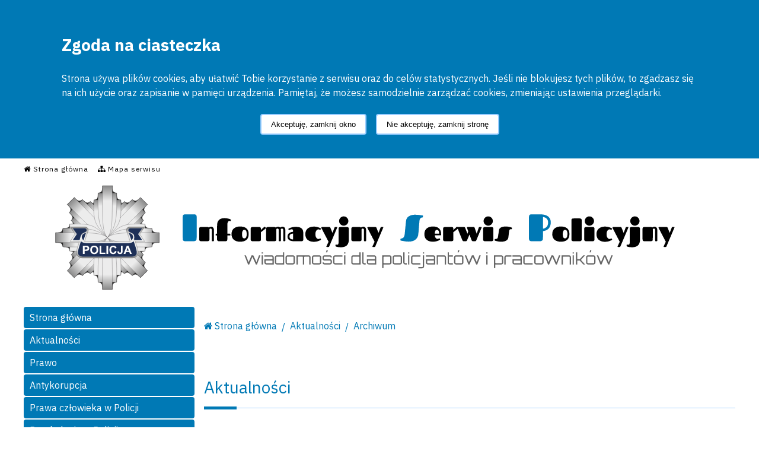

--- FILE ---
content_type: text/html; charset=UTF-8
request_url: https://isp.policja.pl/isp/aktualnosci?y=2014&m=3&archiwum=1&page=25
body_size: 3973
content:
<!DOCTYPE html>
<html lang="pl" data-page-type="">
  <head>
    <title>Aktualności - Archiwum -  Informacyjny Serwis Policyjny</title>
    
    <meta charset="UTF-8"/>
    <meta name="description" content="Aktualności - Archiwum -  "/>
    <meta name="viewport" content="width=device-width, height=device-height, initial-scale=1.0" />
    <meta name="deklaracja-dostępności" content="https://isp.policja.pl/isp/deklaracja-dostepnosci" />
    <meta name="keywords" content="Informacyjny Serwis Policyjny, ISP, Policja"/>
    <meta name="robots" content="Index, Follow"/>
    <meta name="author" content="Polska Policja"/>
    <meta property="og:site_name" content="Informacyjny Serwis Policyjny" />
    <meta property="og:title" content="Aktualności - Archiwum" />
    <meta property="og:description" content="" />
    <meta property="og:type" content="article" />
    <meta property="og:image" content="" />
    <meta name="verify-v1" content="KvP1otRgIoTWgle/qpsg4HKTGyIIOauFIh+WIcsjJAM=" />
    <meta name="google-site-verification" content="zjQ7Q8i1Fb06QOutZaE93qSYJVsx6x_lM-dQDLbC-1U" />
            
    <link rel="SHORTCUT ICON" href="https://isp.policja.pl/favicon.ico" />
    <link rel="alternate" title="Wersja tekstowa" href="/isp/wai" media="aural, braille, tty" />
    
    <link href="/dokumenty/szablonyimg/12-informacja_cookies.css" type="text/css" rel="stylesheet" />
    <link href="/script/baguetteBox/baguetteBox.min.css" type="text/css" rel="stylesheet" />
    <link href="/script/mootools/vlaCalendar/styles/vlaCal-v2.11.css" type="text/css" rel="stylesheet" />
    <link href="/webfonts/awesome/css/font-awesome.min.css" type="text/css" rel="stylesheet" />
    <link href="/dokumenty/szablony/dynamic/12/12-956.css?1764898806" type="text/css" rel="stylesheet" />
    <link href="/script/video/video-js/stable/video-js.min.css" rel="stylesheet" type="text/css" />    
                <script src="/script/ajax/ajax_func.js"></script> 
        <script src="/script/video/video-js/stable/video.min.js"></script>
<script src="/script/video/video-js/stable/lang/pl.js"></script>
<script src="/script/lite-youtube/lite-youtube.js" type="module"></script>    
                    <script src="/dokumenty/szablony/dynamic/12/12-953.js?v=0.174"></script>
    
    <script type="text/javascript">
      window.addEvent("domready", function(){
      	if ($('newsscroller')) {
      		var sliderID = new ImageSlider({
      			'sliders':'newsscroller', 
      			'close':'closen', 
      			'transitionduration': 10});
      	}
      })
    </script>
    <script>
      window.addEventListener('load', function() {
      	if (document.querySelector('.gallery')) {
    		baguetteBox.run('.gallery');
      	}
      });
    </script>
   
    
  </head>
  <body id="page">
    
    <!-- WCAG opcje -->
    <ul class="nav">
      <li><a href="#main-menu">Przejdź do menu głównego</a></li>
      <li><a href="#main">Przejdź do treści</a></li>
      <li><a href="#search" id="szukaj-button-wai" aria-controls="search">Przejdź do wyszukiwarki</a></li>
      <li><a href="/isp/mapa">Mapa strony</a></li>
    </ul>
    <!-- .WCAG opcje -->
    
    <div id="maincontainer" class="fx-col">
     
      
      <header id="topsection">
        <div id="menu">
          <ul>
            <li><a href="https://isp.policja.pl" style=""><span><i class="fa fa-home"></i> Strona główna</span></a></li>
            <li><a href="/isp/mapa"><span><i class="fa fa-sitemap"></i> Mapa serwisu</span></a></li>
            <!-- <li><a href="/isp/wai"><span><i class="fa fa-adjust"></i> Wersja kontrastowa</span></a></li> -->
          </ul>
        </div>
        <h1 class="sr-only">Informacyjny Serwis Policyjny</h1>
        <div>
          <a href="https://isp.policja.pl" aria-hidden="true">
            <img src="/dokumenty/szablonyimg/12-isp-banner-3.svg" style="width:100%; max-width:100%; height:auto;" alt="Informacyjny Serwis Policyjny - serwis dla policjantów i pracowników Policji - strona główna" aria-hidden="true" />
          </a>
        </div>
        <div class="clr_r"></div>        
      </header>
      
      <div class="grid">
        <div class="col-xs-12 col-sm-3">
          <div class="innertube">
            
            <div class="mobile-menu">
              <div class="mobile-col">
                <button class="is-active" type="button" aria-controls="menu-main" aria-expanded="false" data-disclosure>Menu</button>
              </div>
              <div class="mobile-col">
                <button class="is-active" type="button" aria-controls="search" aria-expanded="false" data-disclosure>Wyszukiwarka</button>
              </div>
            </div>
            
            <div id="menu-main">
              <nav id="main-menu" aria-label="Menu główne">
                
<ul class="menu">
	<li class="">
  <a href="https://isp.policja.pl/" class="rozwin">Strona główna</a>
  </li>
	<li class="check">
  <a href="/isp/aktualnosci" class="rozwin">Aktualności</a>
  </li>
	<li class="">
  <a href="/isp/prawo" class="rozwin">Prawo</a>
  </li>
	<li class="">
  <a href="https://policja.pl/pol/antykorupcja" class="rozwin">Antykorupcja</a>
  </li>
	<li class="">
  <a href="/isp/prawa-czlowieka-w-poli" class="rozwin">Prawa człowieka w Policji</a>
  </li>
	<li class="">
  <a href="/isp/psychologia-w-policji" class="rozwin">Psychologia w Policji</a>
  </li>
	<li class="">
  <a href="/isp/sprawy-kadrowo-szkolen" class="rozwin">Sprawy kadrowo-szkoleniowe</a>
  </li>
	<li class="">
  <a href="/isp/oferty-pracy" class="rozwin">Oferty pracy</a>
  </li>
	<li class="">
  <a href="/isp/do-pobrania" class="rozwin">Do pobrania</a>
  </li>
	<li class="">
  <a href="/isp/kontakt" class="rozwin">Kontakt</a>
  </li>
	</ul>              </nav>
            </div>
            <div class="clr"></div>
            
            <div id="search">
              <form method="post" action="/isp/szukaj">
                <legend class="sr-only">Wyszukiwarka</legend>
                <div class="grid grid-nogutter">
                  <label for="textfield1" class="sr-only">Szukaj</label>
                  <input type="text" id="textfield1" name="szukaj" minlength="3" placeholder="wpisz szukaną frazę..."  value="" class="col-xs-10" />
                  <button type="submit" id="submit1" class="col-xs-2">
                    <i class="fa fa-search" aria-hidden="true"></i><span class="sr-only">Szukaj</span>
                  </button>
                </div>
              </form>
            </div>
            
                      
          </div>
        </div>
        
        <div class="col-xs-12 col-sm-9" id="main" role="main">
  <div id="contentcolumn">
    <div class="innertube">
      
      <div id="listwa"><nav id="sciezka-navi"><ul id="sciezka-naviUl">
<li><a href="/isp/">Strona główna</a></li>

  <li><span></span><a href="/isp/aktualnosci">Aktualności</a></li>

  <li><span></span><a href="/isp/archiwum/12,Archiwum.html">Archiwum</a></li>

</ul></nav></div>
      
      
<article>

 
  <header>
  	<h2 class="title">Aktualności</h2>
  </header>

<ul style="margin: 0; padding: 0; list-style: none;">

<li class="box_7">
  <h2 class="title2"><a href="/isp/aktualnosci/5019,Kobiety-w-Policji.html" target="_top">Kobiety w Policji</a></h2>
  <p class="meta"><small><span class="sr-only">Data publikacji: </span><i class="fa fa-clock-o" aria-hidden="true"></i> <time datetime="2014-03-03">03.03.2014</time>&nbsp;&nbsp;KGP </small></p>
  <p class="entry2">Co siódmy polski policjant to kobieta. Policjantki są obecne we wszystkich rodzajach służb: kryminalnej, prewencyjnej i logistycznej. Są one lepiej wykształcone niż koledzy, ale rzadziej zajmują stanowiska kierownicze.</p></li>


<div class="clr"></div><li class="box_7">
  <h2 class="title2"><a href="/isp/aktualnosci/5017,Rusza-nabor-na-kurs-UN.html" target="_top">Rusza nabór na kurs UN</a></h2>
  <p class="meta"><small><span class="sr-only">Data publikacji: </span><i class="fa fa-clock-o" aria-hidden="true"></i> <time datetime="2014-03-03">03.03.2014</time>&nbsp;&nbsp;KGP </small></p>
  <p class="entry2">Wydział ds. Kontyngentów Policyjnych i Oficerów Łącznikowych Biura Międzynarodowej Współpracy Policji Komendy Głównej Policji, zgodnie z decyzją Komendanta Głównego Policji przystępuje do realizacji czynności związanych z naborem policjantów na kurs specjalistyczny, przygotowujący do służby poza granicami kraju, w kontyngentach policyjnych w charakterze ekspertów (tzw. kurs „UN”).</p></li>


<div class="clr"></div><li class="box_7">
  <h2 class="title2"><a href="/isp/aktualnosci/5014,Nowi-policjanci-w-polnocnej-Polsce.html" target="_top">Nowi policjanci w północnej Polsce</a></h2>
  <p class="meta"><small><span class="sr-only">Data publikacji: </span><i class="fa fa-clock-o" aria-hidden="true"></i> <time datetime="2014-03-03">03.03.2014</time>&nbsp;&nbsp;Słupsk </small></p>
  <p class="entry2">Kolejna grupa młodych policjantów zasiliła szeregi polskiej Policji w województwie pomorskim i zachodniopomorskim. Kurs podstawowy w słupskiej Szkole Policji ukończyło w piątek (28 lutego br.) 95 słuchaczy.</p></li>


<div class="clr"></div><li class="box_7">
  <h2 class="title2"><a href="/isp/aktualnosci/5018,Zawody-strzeleckie-Romkow-rozstrzygniete.html" target="_top">Zawody strzeleckie Romków rozstrzygnięte</a></h2>
  <p class="meta"><small><span class="sr-only">Data publikacji: </span><i class="fa fa-clock-o" aria-hidden="true"></i> <time datetime="2014-03-01">01.03.2014</time>&nbsp;&nbsp;Poznań </small></p>
  <p class="entry2">Ponad 200 zawodników wzięło udział w XVI Międzynarodowych Zawodach Strzeleckich Romków, które odbyły się 1 marca br. w Poznaniu. W klasyfikacji indywidualnej zwyciężył Marcin Stróżański z Iglicy Warszawa. W klasyfikacji drużynowej najlepsza była ekipa z Poznania. Imprezę patronatem objął Komendant Wojewódzki Policji w Poznaniu.</p></li>


<div class="clr"></div><li class="box_7">
  <h2 class="title2"><a href="/isp/aktualnosci/5013,II-Zimowe-Mistrzostwa-Policji-w-Plywaniu-Lublin-2014.html" target="_top">II Zimowe Mistrzostwa Policji w Pływaniu Lublin 2014</a></h2>
  <p class="meta"><small><span class="sr-only">Data publikacji: </span><i class="fa fa-clock-o" aria-hidden="true"></i> <time datetime="2014-03-01">01.03.2014</time>&nbsp;&nbsp;Lublin </small></p>
  <p class="entry2">1 marca br. w Lublinie odbyły się „II Zimowe Mistrzostwa Policji w Pływaniu Lublin 2014”. W zawodach wzięło udział 65 funkcjonariuszy, którzy walczyli zarówno w konkurencjach drużynowych jak i indywidualnych. Zawody patronatem honorowym objął Komendant Główny Policji.</p></li>


<div class="clr"></div>
</ul>

</article>

<div class="grid">
  <div class="col-xs-12"><div id="meni_strony">
<h3 class="hide">Wybierz Strony</h3>
	<ul>
	
		
			<li><a href="/isp/aktualnosci?y=2014&amp;m=3&amp;archiwum=1&amp;page=20" onclick="return ajax_go_to('','')"><span class="hide">Strona</span> <span>wstecz o 5</span> &lt;&lt;</a></li>
		
	
		
			<li><a href="/isp/aktualnosci?y=2014&amp;m=3&amp;archiwum=1&amp;page=24" onclick="return ajax_go_to('','')"><span class="hide">Strona</span> <span>poprzednia</span> &lt;</a></li>
		
	
		
			<li><a href="/isp/aktualnosci?y=2014&amp;m=3&amp;archiwum=1&amp;page=0" onclick="return ajax_go_to('','')"><span class="hide">Strona</span> 1</a></li>
		
	
		
			<li class="noActive" aria-hidden="true">...</li>
		
	
		
			<li><a href="/isp/aktualnosci?y=2014&amp;m=3&amp;archiwum=1&amp;page=21" onclick="return ajax_go_to('','')"><span class="hide">Strona</span> 22</a></li>
		
	
		
			<li><a href="/isp/aktualnosci?y=2014&amp;m=3&amp;archiwum=1&amp;page=22" onclick="return ajax_go_to('','')"><span class="hide">Strona</span> 23</a></li>
		
	
		
			<li><a href="/isp/aktualnosci?y=2014&amp;m=3&amp;archiwum=1&amp;page=23" onclick="return ajax_go_to('','')"><span class="hide">Strona</span> 24</a></li>
		
	
		
			<li><a href="/isp/aktualnosci?y=2014&amp;m=3&amp;archiwum=1&amp;page=24" onclick="return ajax_go_to('','')"><span class="hide">Strona</span> 25</a></li>
		
	
		
			<li><a href="#wtxt" class="check"><span class="hide">Strona</span> 26</a></li>
		
	
		
			<li class="noActive" aria-hidden="true"><span>następna</span> &gt;</li>
		
	
		
			<li class="noActive" aria-hidden="true"><span>dalej o 5</span> &gt;&gt;</li>
		
	
	</ul>
</div></div>
  </div>
    
    </div>
  </div>
</div>        
      </div>
      
      <footer id="footer" class="grid">
        <div class="col-xs-12 col-sm-4">
          <p style="text-align:left;"><a href="https://isp.policja.pl/isp/polityka-prywatnosci/5160,Polityka-prywatnosci.html">Polityka prywatności</a></p>
        </div>
        <div class="col-xs-12 col-sm-4">
          <p style="text-align:left;"><a href="https://isp.policja.pl/isp/deklaracja-dostepnosci">Deklaracja dostępności</a></p>
        </div>
        <div class="col-xs-12 col-sm-4">
          <p style="text-align:right;">© Komenda Główna Policji</p>
        </div>
      </footer>
      <div class="clr"></div>
      
    </div>
    <script src="/dokumenty/szablonyimg/12-toggle-buttons.js"></script>
  </body>
</html><!-- 0.128431 / WebAdministrator (04.12.2025 15:08) //--><!-- GZIP Buffer //-->

--- FILE ---
content_type: text/css
request_url: https://isp.policja.pl/dokumenty/szablonyimg/12-informacja_cookies.css
body_size: 410
content:
.JSWrapper {
  position: fixed; 
  bottom: 0; 
  width: 100%; 
  height: auto; 
  margin: 0; 
  opacity: 0.9; 
  z-index: 1000;
}
 
.JSWrapper, 
.JSWrapper * {
  box-sizing:border-box;
}
 
.JSWrapper div {
  position: relative; 
  display: block; 
  width: 90%; 
  height: auto; 
  margin: 0 auto; 
  background-color: #ffffff; 
  border: solid 1px #9b9b9b; 
  box-shadow: 0 0 3px #9b9b9b; 
  padding: 10px 45px 10px 20px; 
  font-size: 0.9em; 
  text-align: left; 
  color: #000;
}

.JSWrapper a {
  position: absolute; 
  padding: 0; 
  margin: 0; 
  right: 0; 
  top: 0; 
  text-decoration: none; 
  background: #e7e7e7; 
  width: 34px; height: 34px; 
  border-bottom: solid 1px #9b9b9b; 
  border-left: solid 1px #9b9b9b; 
  opacity: 0.6; 
  line-height: 35px; 
  text-align: center; 
  font-weight: bolder; 
  font-size: 20px; 
  color: #000;
}

.JSWrapper a:hover {
  color: #f00;
  background: #9b9b9b;
}

--- FILE ---
content_type: text/css
request_url: https://isp.policja.pl/dokumenty/szablony/dynamic/12/12-956.css?1764898806
body_size: 17882
content:
@charset "utf-8";
@import url("/script/css/flexboxgrid.min.css");
@import url('https://fonts.googleapis.com/css2?family=IBM+Plex+Sans:ital,wght@0,100;0,200;0,300;0,400;0,500;0,600;0,700;1,100;1,200;1,300;1,400;1,500;1,600;1,700&amp;display=swap');

:root {
  --fs: 16px;
  --primary-color: #0079b5;
  --secondary-color: #99ccff;
  --third-color: #ffffff;
  --fourth-color: #000000;
  --fifth-color: #e1ebee;
  --primary-font:  "IBM Plex Sans", sans-serif;
  --form-control-color: #0079b5;
  --form-control-disabled: #959595;
}

*,
*::before,
*::after {
  box-sizing: border-box;
}

html {
  height: auto !important;
  height: 100%;
  margin: 0;
  padding: 0;
  font-family: "IBM Plex Sans", sans-serif;
  font-size: 100%;
  line-height: 150%;
  -moz-text-size-adjust: none;
  -webkit-text-size-adjust: none;
  text-size-adjust: none;
}

body {  
  margin: 0;
  padding: 0;
  height: auto !important;
  height: 100%;
  min-height: 100%;
}

.sr-only {
  border: 0 !important;
  clip: rect(1px, 1px, 1px, 1px) !important;
  -webkit-clip-path: inset(50%) !important;
  clip-path: inset(50%) !important;
  height: 1px !important;
  margin: -1px !important;
  overflow: hidden !important;
  padding: 0 !important;
  position: absolute !important;
  width: 1px !important;
  white-space: nowrap !important;
}

.sr-only-focusable:is(:active, :focus) {
  clip: auto !important;
  -webkit-clip-path: none !important;
  clip-path: none !important;
  height: auto !important;
  margin: auto !important;
  overflow: visible !important;
  width: auto !important;
  white-space: normal !important;
}

a {
  color: #1919B3;
  text-decoration: none;
  background-color: transparent;
}

a:hover {
  /*text-decoration: none;*/
}

a:visited {
  text-decoration: none;
  /*outline: none;*/
}

a:focus {
  /*outline:none;*/
}

h1, h2, h3, h4, h5, h6 {
}

h1 {
  font-size: 2rem;
}

h2 {
  font-size: 1.75rem; 
}

h3 {
  font-size: 1.5rem; 
}

h4 {
  font-size: 1.25rem; 
}

h5 {
  font-size: 1rem; 
}

h6 {
  font-size: 0.75rem; 
}

h1.small {
  font-size: 2rem;
}

h2.small {
  font-size: 1.6rem;
}

h3.small {
  font-size: 1.4rem;
}

h4.small {
  font-size: 1.25rem;
}

h5.small {
  font-size: 1rem;
}

h6.small {
  font-size: 0.8rem;
}

button {
  cursor: pointer;
}

h1 + div > a { display:block; }
h1 + div > a:focus-visible { outline:2px dashed #0079B5; }


.grid.grid-nogutter {
    margin: 0
}

.grid.grid-nogutter>.col {
    padding: 0
}

.tekst  {
   font-family: "Liberation Sans", Tahoma, Arial, Helvetica, sans-serif;
   font-style: normal;
   font-weight: normal;
   font-size: 10pt;
   text-decoration: none;
   letter-spacing:  0px;  
}

#maincontainer {
  width: 100%;
  max-width: 1200px; /*Width of main container*/
  margin: 0 auto; /*Center container on page*/
  padding: 0;
  text-align: left;
}

@media only screen and (max-width: 480px) {
  
}

@media only screen and (max-width: 624px) {
  
}

@media only screen and (max-width: 744px) {
  #maincontainer {
    padding: 0 1rem;
  }
  #maincontainer header,
  #maincontainer footer {
    margin-left: -1rem;
    margin-right: -1rem
  }
  #maincontainer article header,
  #maincontainer article footer {
    margin-left: initial;
    margin-right: initial;
  }
}

#contentwrapper {
  float: left;
  width: 100%;
}

/* ----- Górna sekcja ----- */
  
#topsection {
  margin: 0;
  padding: 0;
  display: flex;
  flex-direction: column;
}

/* ----- Kolumny 50% ----- */
.innerR50, .innerL50 {
  margin: 0; 
  padding: 0;
  width: 49%;
}

/* ----- Stopka ----- */
  
#footer {
  margin:  1rem 0 0 0;
  clear: both;
  background: #0079B5;
  color: #FFFFFF;
  text-align: center;
}

#footer a {
  color: inherit;
  text-decoration: none;
  border-bottom: 3px solid #99CCFF;
  transition: background 0.3s cubic-bezier(.33,.66,.66,1);
  outline: none;
  padding: .25rem;
}

#footer a:is(:focus-visible, :hover) {
  border-bottom-style: dotted;
}

#footer p {
  padding: 1rem 2rem;
  margin: 0;
}

@media only screen and (max-width: 744px) {
  #footer p {
    text-align: center !important;
  }
}

.innertube {
   margin: 0; /*Margins for inner DIV inside each column (to provide padding)*/
   padding: 10px 0;
}

[data-disclosure] {
  display: none;
}

@media only screen and (max-width: 48em) {
  [data-disclosure] {
    display: block;
  }
}

.is-open {
  display: block !important;
}

@media only screen and (max-width: 48em) {
  #menu-main,
  #search,
  #mapa {
    display: none;
  }
  #menu-main {
    margin-top: 1rem;
  }
  .mobile-menu {
    margin-bottom: 10px;
  }
}

.mobile-menu {
  display: flex;
  flex-wrap: wrap;
  justify-content: space-between;
  margin: 0;
  padding: 0;
}

.mobile-menu .mobile-col {
  margin: 0;
  padding: 0;
}

.mobile-menu button {
  cursor: pointer;
  padding: 0.5rem 1rem;
  background: #0079B5;
  border: 2px solid #0079B5;
  border-radius: .25rem;
  color: #fff;
  font-size: 1rem;
}

.mobile-menu [aria-expanded="true"] {
  background: #FFFFFF;
  color: #000000;
}

   /* ----- Bannery po prawej ----- */

#bannery {
  margin: 0 0 10px 0;
  padding: 0;
  float: left;
  width:100%;
}

#banner .bannery {
  display: block;
}

#bannery .pion .item {
  margin: 0 0 2px 0;
  padding: 0;
  width: 100% !important;
  height: auto !important;
}

#bannery a {
  border: 2px solid transparent;
  outline: none;
}

#bannery a:is(:focus-visible, :hover) {
  border-color: #0079B5;
  border-style: dotted;
}

#bannery a img {
  display: block;
  width: 100%;
}

   /* ----- Dekoracja okien wyróżnionych ----- */

.boxed {
  width: 100%;
  margin: 0 0 10px 0;
  padding: 0;
}

.boxed .heading {
  font-family: "Liberation Sans", Tahoma, Arial, Helvetica, sans-serif;
  position: relative;
  margin: 0;
  padding: 1rem 0;
  text-transform: uppercase;
  text-align: left;
  font-size: 1em;
  font-weight: bold;
  color: #000000;
}

.boxed .heading::before {
  content: '';
  position: absolute;
  left: 0;
  bottom: 0;
  height: 5px;
  width: 55px;
  background-color: #0079B5;
  z-index: 1;
}

.boxed .heading::after {
  content: '';
  position: absolute;
  left: 0;
  bottom: 2px;
  height: 1px;
  width: 100%;
  background-color: #99CCFF;
}

.boxed [class^="content"] {
  margin: 0;
}

.boxed .content {
  padding: 1em 0;
}

.boxed .content1 {
  padding: 0 0 3px 0;
}

.box_spec1 {
  margin: 0;
  padding: 15px;
  border: 1px solid #99CCFF;
  overflow: hidden;
}

.box_spec1 h3 {
  margin: 0;
  padding: 0;
  background: #99CCFF url("/dokumenty/szablonyimg/12-bg2.gif") repeat-x center top;
  text-transform: uppercase;
  text-align: center;
  line-height: 25px;
  letter-spacing: 2px;
  font-size: 1em;
  font-weight: bold;
  color: #FFFFFF;
  height: 25px;
}

.box_spec1 .box_spec1 {
  border: 0;
}

.boxed .content h3 {
   margin: 0;
   padding: 0;
   font-weight: bold;
}

@media only screen and (max-width: 624px) {
  .boxed .content {
    padding: 1rem 0 !important;
  }
}

   /* ----- Menu główne ----- */

.menu {
  display: flex;
  flex-wrap: wrap;
  list-style: none;
  margin: 0;
  padding: 0;
}

.menu li {
  display: block;
  width: 100%;
  padding: 0;
  margin: 0 0 2px 0;
}

.menu a {
  display: inline-block;
  width: 100%;
  color: #FFFFFF;
  padding: 0.25rem 0.5rem;
  background-color: #0079B5;
  border: 2px solid transparent;
  border-radius: .25rem;
  outline: none;
}

.menu a:is(:active, :focus, :hover) {
  background-color: #FFFFFF;
  border-color: #0079B5;
  color: #000000;
}

.menu a:focus-visible {
  border-style: dashed;
}


/* wcag opcje */
ul.nav {
  position: absolute; 
  top: 2px; 
  left: 2px; 
  margin: 0; 
  padding: 0; 
  list-style: none outside none; 
}
  
ul.nav a {
  position: absolute; 
  left: -9000em; 
  padding: 5px 10px; 
  display: inline; 
  font-size: 1rem; 
  text-align: center; 
  text-decoration: none; 
  width: 150px; 
  z-index: 2;
}
  
ul.nav a:is(:active, :focus-visible, :hover) { 
  position: absolute; 
  top: 0; 
  left: 0; 
  background: #B60202; 
  border: 2px solid #FFFFFF; 
  color: #FFFFFF; 
}


 /* ----- Menu główne ----- */
  
#menu {
  letter-spacing: 1px;
}

#menu ul {
  list-style: none;
  width: 100%;
  margin: 0;
  padding: .25rem 0;
  display: inline-flex;
  align-items: center;
}

#menu li {
  margin-right: 1rem;
}

#menu a {
  color: #000000;
  font-size: .75rem;
  padding: .25rem 0;
  border-bottom: 3px solid transparent;
  transition: background 0.3s cubic-bezier(.33, .66, .66, 1);
  outline: none;
}

#menu a:is(:focus-visible, :hover) {
  background-color: var(--fifth-color);
  border-bottom-color: #0079B5;
}

#menu a:focus-visible {
  border-bottom-style: dashed;
}

#menu .rozwin ul {
  display: none;
}

#menu .rozwin.check ul {
  display: block;
}

@media only screen and (max-width: 744px) {
  #menu ul {
    padding: .25rem 1rem;
  }
}

.menu .rozwin ul {
  display: none;
}

.menu .rozwin.check ul {
  display: block;
}


  /* ----- Menu górne na podstrony ----- */


#mobileDodatkowe button {
  width: auto;
  background-color: #FFFFFF; 
  border: 2px solid #0079B5;
  border-radius: .25rem;
  text-align: center;
  font-size: 1rem;
  color: #000000;
  padding: 0.5rem 1rem;
  margin: 0 auto 1rem auto;
}

#menu_2 {
  padding: 0;
  margin: 0;
  list-style: none;
  display: flex;
  flex-wrap: wrap;
}

#menu_2 li {
  border: none;
  margin: 0 1px 1px 0;
  position: relative;
  text-align: center;
  padding: 0;
}

#menu_2 li:last-child {
  margin-right: 0;
}

#menu_2 li :is(a, a:visited) {
  display: block;
  color: #FFFFFF;
  text-decoration: none; 
  padding: 0.25rem 0.5rem;
  border: 2px solid transparent;
  border-radius: .25rem;
  background-color: #0079B5;
  outline: none;
}

#menu_2 li a:is(:focus-visible, :hover) {
  color: #000000; 
  background-color: #FFFFFF;
  border-color:  #0079B5;
}

#menu_2 li a:focus-visible {
  border-style: dashed;
}

@media only screen and (max-width: 624px) {
  #menu_2 {
    display: none;
    margin-bottom: 1rem;
  }
  
  #menu_2 li {
    margin-right: 0; 
  }
  
  #menu_2 li:last-child {
    margin-bottom: 0;
  }
  
  #menu_2 li a {
    padding-left: 0;
  }
}



/* ----- Okno Szukaj ----- */

#search {
}

#search .content {
  height: auto;
  padding: 0;
  text-align: center;
}

#search form {
  padding: 0.8rem 0;
}

#textfield1 {
  -moz-appearance: none;
  -webkit-appearance: none;
  appearance: none;
  padding: 0.7rem 0.5rem;
  border: 1px solid #0079b5;
  border-radius: 0;
  border-top-left-radius: .25rem;
  border-bottom-left-radius: .25rem;
  font-size: 1rem;
  font-weight: normal;
  color: #757575;
}

#submit1 {
  -moz-appearance: none;
  -webkit-appearance: none;
  appearance: none;
  padding: 0.3rem 0.5rem;
  background: #0079b5;
  border: 1px solid #0079b5;
  border-radius: 0;
  border-top-right-radius: .25rem;
  border-bottom-right-radius: .25rem;
  color: #fff;
  flex: 1;
}

#submit1:is(:focus-visible, :hover) {
  background: #fff;
  color: #000;
}

:is(#submit1, #textfield1):is(:focus-visible, :active) {
  --outline: 1px dotted;
  --outline-neg-offset: -4px;
  outline:var(--outline); 
  outline-offset:var(--outline-neg-offset); 
}

   /* ----- Okno Aktualności (specjalne)  ----- */

.akt0 {
   margin: 0 0 1em 0;
   padding: 1em;
   border: none;
}

.akt0 a {
   text-decoration: none;
   /*outline: none;*/
}

.akt0 a img {
   border: 0;
}


.akt0 .meta0 {
   margin: 0;
   padding: 3px 0;
}

.akt0 .entry0 {
   font-size: 1.1em;
   font-weight: normal;
   text-align: left;
   font-style: italic;
   padding: 5px 0;
   margin: 5px 0 0 0;
}

/* ----- Okno Aktualności  ----- */

.akt1 {
  margin: 0 0 2rem 0;
  padding: 1rem 1rem 2rem 1rem;
  border-radius: .5rem;
  -webkit-box-shadow: 0px 25px 50px 0px rgba(0, 0, 0, 0.06);
  box-shadow: 0px 25px 50px 0px rgba(0, 0, 0, 0.06);
}

.akt1 .ratio {
  background-size: cover;
  background-repeat: no-repeat;
  border-radius: .4rem;
}

.akt1 h2 {
  font-size: 1.5rem;
  font-weight: normal;
  line-height: 150%;
  color: #0079B5;
  margin: 0;
  padding: 0.5rem 0;
}

.akt1 a {
  text-decoration: none;
  color: inherit;
  border-bottom: 3px solid #99CCFF;
  transition: background 0.3s cubic-bezier(.33,.66,.66,1);
  outline: none;
}

.akt1 a:is(:focus-visible, :hover) {
  color: #000000;
  background-color: #99CCFF;
  background-color: var(--fifth-color);
  border-bottom-color: #0079B5;
}

.akt1 a:focus-visible {
  border-bottom-style: dashed; 
}

.akt1 a img {
   border: 0;
}


.akt1 .meta {
   margin: 0;
   padding: 3px 0;
}

.akt1 .entry {
  font-size: 1rem;
  font-weight: normal;
  text-align: left;
  padding: .5rem 0;
  margin: .5rem 0 0 0;
}

/* ----- Okno Aktualności (tematy) ----- */

.akt2a {
   margin: 0;
   padding: 0;
   font-weight: normal;
   font-size: 1.1em;
   background: #fff;	
   border: none;
}

.akt2a ul li {
   padding-bottom: .5em;
}

.akt2a ul li a:hover {
   color: #ff0000;
}

/* ----- Okno Aktualności (tematy) ----- */

.akt2 {
  margin: 1rem 0;
  padding: 1rem;
  font-weight: normal;
  font-size: 1.2rem;
  line-height: 150%;
}

.akt2 ul {
  list-style: none;
  margin: 0;
  padding: 0;
}

.akt2 ul li {
  padding: 0;
  margin-bottom: 1rem;
  display: flex;
  flex-wrap: wrap;
  align-items: start;
}

.akt2 ul li a {
  flex: 1;
  color: #0079B5;
  border-bottom: 3px solid transparent;
  transition: background 0.3s cubic-bezier(.33,.66,.66,1);
  outline: none;
}

.akt2 ul li a:is(:focus-visible, :hover) {
  color: #000000;
  background-color: #99CCFF;
  background-color: var(--fifth-color);
  border-bottom-color: #0079B5;
}

.akt2 ul li a:focus-visible {
  border-bottom-style: dashed;
}

.akt2 ul li span {
  display: inline-flex;
  align-items: center;
  color: #575757;
  font-size: 0.8rem;
  margin-right: 2rem;
}

:is(.akt1, .akt2) .fa {
  color: #0079b5;
  margin-right: 0.5rem;
}

@media only screen and (max-width: 624px) {
  .akt2 {
    padding: 1rem 0;
  }
  .akt2 ul li span {
    width: 100%;
  }
}

/* ----- Okno specjalne ----- */

.akt_spec {
   margin: 0 0 1em 0;
   padding: 1em;
   font-weight: normal;
   font-size: 1.1em;
   background-color: #F5FAFE;
   border-left: 1px solid #99CCFF;
   border-right: 1px solid #99CCFF;
   border-top: 1px solid #99CCFF;
   clear: both;
}

/* ----- Okno z zakładkami ----- */

.tabmenu {
   font-size: 8pt;
   font-weight: bold;
   color: #FFFFFF;
   width: 100%;
   text-transform: uppercase;
   text-align: center;
   letter-spacing: 2px;
}

.tabmenu ul {
   margin: 0;
   padding: 0;
   float: left;
   background: #0079B5 url("/dokumenty/szablonyimg/12-bg2.gif") bottom center repeat-x;
   height: 25px;
   border-left: 1px solid #99CCFF;
}

.tabmenu ul li {
   display: inline;
}

.tabmenu ul li a {
   float: left;
   color: #FAFAFA; /* kolor tekstu */
   padding: 4px 11px;
   text-decoration: none;
   border-right: 1px solid #99CCFF;
}

.tabmenu ul li a:hover,
.tabmenu ul li a:focus {
  color:#b60202;
  background: url("/dokumenty/szablonyimg/12-bg4.gif") bottom center repeat-x;
}

.tabmenu ul li a.selected {
   color: #ffffff !important;
   background: #0079B5 url("/dokumenty/szablonyimg/12-bg4.gif") bottom center repeat-x;
}

.tabcontentstyle {
   background: #ffffff;
   border: 1px solid #99CCFF; 
   min-height: 150px;
   padding: 10px; 
   margin-bottom: 1em;
}

* html .tabcontentstyle {
   _height: 150px;
}

.tabcontent {
   display: none;
}

/* ----- Box z ramką i tłem ----- */

[class^="box_"] {
  text-align: left;  
  font-weight: normal;
  font-size: 1rem;
  margin: 0; 
}

.box_1,
.box_2,
.box_3,
.box_4 {
  border: 1px solid #99CCFF; 
}

.box_1 {
   padding: 1.6rem 0.6rem;
   margin-bottom: 0.5rem;   
   height: 100%;
}

.box_2 {
   padding: 0.6rem;
   margin-bottom: 0.5rem;
}

/* ----- Box bez tła -----*/

.box_3 {
  padding: 1rem 0.6rem;
  margin-bottom: 1rem;
  line-height: 110%;
}

.box_4 {
   padding: 10px;
   margin-bottom: 1.5rem;
   line-height: 110%;
}

/* ----- Box bez ramki i tła ----- */

.box_5 {
  padding: 0.8rem 0.6rem;
  margin-bottom: 1rem;
  position: relative;
  display: flex;
  align-items: center;
  justify-content: flex-start;
  transition: 0.25s;
}

.box_5:before {
  font-size: 4rem;
  font-weight: 700;
  color: #000000;
  width: 2rem;
  opacity: 0.05;
  transition: 0.25s;
  counter-increment: count;
  content: counter(count, decimal-leading-zero);
}

.box_6 {
   padding: 0.6rem;
   margin-bottom: 0.5rem;
}

.box_7 {
  padding: 1.6rem 0.6rem;
  margin-bottom: 0.5rem; 
}

@media only screen and (max-width: 624px) {
  .box_1 {
    border: none;
    padding-left: 0;
    padding-right: 0;
  }
  .box_5 {
    padding: 0.6rem;
    display: block;
  }
  .box_5:before {
    display: none;    
  }
}

.cards, .cards * {
  margin:0;
  padding:0;
}

.cards {
  padding-left: 1rem;
  padding-right: 1rem;
}

.cards > ul {
  list-style: none; 
  display: flex; 
  flex-wrap: wrap; 
  justify-content: space-between; 
  margin: 2rem 0;
  gap: 2rem;
}

.cards li {
  width: 100%;
}

.cards a { 
  display: inline-block; 
  margin: 0; 
  padding: 0; 
  border: 2px solid #0179b5; 
  border-radius: .5rem; 
  text-decoration: none;
  color: #000; 
}

.cards a:is( :focus-visible, :hover) {
  outline-style: solid; 
  outline-color: #0179b5; 
  outline-width: 4px;
  outline-offset: 0
}

.cards a:focus-visible {
  
}

.cards figure { 
  display: flex; 
  flex-direction: column; 
  justify-content: center; 
  align-items: center; 
  width: 100%; 
  margin: 0; 
}

.cards div { 
  width: 65%; 
  height: 65%; 
  background-size: 80%; 
  background-position: center; 
  background-repeat: no-repeat; 
}

.cards figcaption { 
  text-align: center; 
  padding: 0; 
  text-transform: uppercase; 
  font-size: 1.25rem; 
  font-weight: 700; 
}

.cards li:nth-child(1) div {
  background-image: url('/dokumenty/szablonyimg/12-ico-kadry-a.svg')
}

.cards li:nth-child(2) div {
  background-image: url('/dokumenty/szablonyimg/12-ico-prawo-a.svg')
}

.cards li:nth-child(3) div {
  background-image: url('/dokumenty/szablonyimg/12-ico-praca-a.svg')
}

.cards li:nth-child(4) div {
  background-image: url('/dokumenty/szablonyimg/12-ico-szkolenia-a.svg')
}

@media only screen and (min-width: 321px) {
  .cards li {
    width:calc((100% - 2rem) / 2); 
  }
}

@media only screen and (min-width: 768px) {
	.cards {
		padding: 0;
	}
  .cards li {
    width:calc((100% - 6rem) / 4 );
  }
}

/*newsscroller*/
#newsscroller { position:relative; display:block; padding:1em 0; margin:0 0 1em 0; width:auto; height:auto; background:#ff0000; overflow:hidden; white-space:nowrap; z-index:2; }
#newsscroller h3 { position:absolute; top:0; left:0; padding:1em; margin:0; display:block; float:right; background:#e6bc02; z-index:2;  font-family:"ptsansnarrow",sans-serif; text-align:left; font-family:"ptsansnarrow",sans-serif; font-weight:normal; text-transform:none; color:#fff; font-size:1.1em; line-height:1em; text-transform:uppercase; }
#newsscroller :is(a, a:visited) { font-family:"ptsansnarrow",sans-serif; color:#ffffff; font-size:1.2em; line-height:1em; text-decoration:none; padding:0.1em 1em; margin-left:5em; list-style:none; position:relative; }
#newsscroller a:is(:active, :focus-visible, :hover) { color:#fff; text-decoration:none; background:#24587b; }
#newsscroller a#closen { position:absolute; top:0.7em; right:1em; width:17px; height:17px; padding:0; margin:0; display:block; float:right; text-decoration:none; }
#newsscroller a#closen:before { display:block; float:none; padding:0.05em 0.3em; margin:0; font-family:Arial; content:"x"; color:#fff; font-size:1em; line-height:1em; border:1px solid #fff; background:#24587b; }
#newsscroller a:is(:focus-visible, :hover)#closen::before { background-color:#2ecc71; color:#fff; }

/* Posty */

.title,
.title2,
.title3 {
  font-weight: normal;
  color: #0079B5;
  text-align: left;
  line-height: 150%;
}

.title {
  font-size: 1.75rem;
  margin: 0;
  padding: 1rem 0;
}

.title2 {
  font-size: 1.5rem;
}

.title3 {
  font-size: 1.25rem;
  margin: 0;
  padding:  0;
}

article {
  margin: 2rem 0;
  font-size: 1rem;
  line-height: 150%;
  counter-reset: count;
}

article header {
  position: relative;
  margin-bottom: 3rem;
}

article header::before {
  content: '';
  position: absolute;
  left: 0;
  bottom: 0;
  height: 5px;
  width: 55px;
  background-color: #0079B5;
  z-index: 1;
}

article header::after {
  content: '';
  position: absolute;
  left: 0;
  bottom: 2px;
  height: 1px;
  width: 100%;
  background-color: #99CCFF;
}

article > header > h2 + div {
  padding-bottom: 1rem;
}

article a {
  outline: none;
  color: initial;
  border-bottom: 3px solid #99CCFF;
  transition: background 0.3s cubic-bezier(.33, .66, .66, 1);
  outline: none;
}

article a:is(:focus-visible, :hover) {
  background-color: var(--fifth-color);
  border-bottom-color: #0079B5;
}

article a:focus-visible {
  border-bottom-style: dashed;
}

article [class*="box_"] a {
  text-decoration: none;
}

article [class*="box_"] a:is(:focus-visible, :hover) {
  /*text-decoration: underline;*/
}

article .box_5 a {
  font-size: 1.5rem;
  line-height: 150%
}

article p {
  font-size: 1rem;
}

.post {
  text-align: left; 
  margin: 0 0 1rem 0;  
  padding: 0; 
  line-height: 150%;
}

.post a img {
  border: 0;
}

.post p {
  margin: .6em 0;
}

.post ul {
  list-style-type: none; 
  margin: .6em 0;  
  padding: 0;
}

.post ul li {
  padding-left: 10px; 
  background: url('/dokumenty/szablonyimg/12-dash.gif') no-repeat 0 .7em; 
  margin: 0;
}

.post ol  {
  margin: .6em 0; 
  padding-left: 30px; 
}

.post ol li ul {
  margin: 0;
}
.post ol li ul li {
  padding-left: 10px;
}

.post ol li ol {
  margin: 0;
}

.meta {
   margin: 0;
   width: auto;
   overflow: hidden;
}

.date {  }

.entry a {
   text-decoration: none;
   color: #000;
   outline: none;
}

.entry2 {
  padding: 1rem 0;
  /*border-top: 1px solid #99CCFF;*/
  font-family: "Liberation Sans", Tahoma, Arial, Helvetica, sans-serif;
  font-weight: normal;
  font-size: 1em;
  margin: 0;
  line-height:150%;
}

.entry_no_border {
   padding: 10px 0;
   border: none;
   font-size: 1em;
   letter-spacing: 1px;
}

.entry_no_border a {
   text-decoration: none;
   color: #000;
}

.tags, .links {
   text-align: left;
   color: #000000;
}

.tags {
   padding: 0px;
   font-size: 0.8rem;
}

.img_box {text-align: center; margin: 0 0 5px 0; padding: 0px; width: 204px; clear: right;}
.img_box img {border: 0; display: block; margin: 0 auto;}

.img_box1 {text-align: center; margin-left: 1em; margin-bottom: 1em; padding: 0px; width: 204px; clear: right;}
.img_box1 img {border: 0; display: block; margin: 0 auto;}

  /* ---- Styl galerii --- */

#gallery {
   overflow: hidden; 
   width: 100%;
   height:100%;
   text-align: center;
}

.img_gallery {
   background: #fff url("/dokumenty/szablonyimg/12-bg1.gif") repeat-x bottom;	
   border-left: 1px solid #99CCFF;
   border-right: 1px solid #99CCFF;
   border-top: 1px solid #99CCFF; 
   height: 220px; 
}

.desc {
  font-weight: normal;
  padding: 5px;
}

/* ZALACZNIKI DO PORBRANIA*/
.zalaczniki { position:relative; padding:2em; margin:1em 0; width:auto; overflow:hidden; text-align:left; font-size:1em; line-height:1.1em; }
.zalaczniki h2 { font-size:1.5em; line-height:1em; color:#000000; font-weight:bold; }
.zalaczniki ul { padding:0; margin:0; text-align:left; list-style:none; width:auto; height:1%; }
.zalaczniki ul li { margin:0; padding:9px 20px 9px 45px; display:block !important; }
.zalaczniki ul li.naglowek { margin:1em 0; padding:0; border:0; background:none !important; display:block !important; width:100%; }
.zalaczniki ul li.naglowek h3 { font-size:1.6em;line-height:1em; font-weight:bold; }
.zalaczniki ul li.clear { margin:0; padding:0; border:0; clear:both; width:auto; list-style:none; height:0; display:none; }
.zalaczniki ul li :is(a, a:visited) { color:#000000; text-decoration: none; padding: 0; line-height:150%; }
.zalaczniki ul li div { font-size: 0.875em; margin-top: 0.3rem; }
@media only screen and (max-width: 624px) {
  .zalaczniki {
    padding:2em 0;
  }
}


/* ZALACZNIKI ZDJECIA */
.zdjecia { 
  position: relative; 
  padding: 0; 
  margin: 0 0 20px 0; 
  border: 0; 
  width: 100%; 
  overflow: hidden; 
  text-align: left; 
  background: transparent; 
}

.zdjecia.right { 
  margin-left: 1em
} 

.zdjecia ul { 
  padding:0; 
  margin:0; 
  text-align:left; 
  list-style:none; 
  width:auto; 
}

.zdjecia ul li { 
  margin:0; 
  padding:0; 
}

.zdjecia ul li.naglowek {
  margin:1em 0;
  padding:0; 
  border:0;
  background:none !important;
  float:left; 
  display:block !important;
  list-style:none;
  width:100%;
}

.zdjecia ul li.naglowek h3 {
  font-size:1.6em;
  line-height:1em;
  font-weight:bold;
}

.zdjecia ul li.clear {
  margin:0;
  padding:0;
  border:0;
  clear:both;
  width:100%;
  height:10px;
  visibility:hidden;
}

.zdjecia ul li div.figure { 
  text-align:center; 
  padding:0;
  margin:0.5rem;
  border: 0; 
  border-bottom:5px solid #99ccff;
}

.zdjecia ul li div.figure:hover { 
  border-bottom:5px solid #0088cc;
}

.zdjecia ul li div.figcaption { 
  font-size:0.8em;
    line-height:1em;
  padding:2px;
  text-align:center;
}

.zdjecia ul li div.figure img {
  width:100%;
  padding:0;
  border:0;
}

.media {
   border: 1px solid #97C9FA; 
   margin: 1em auto;
   text-align: center;
   padding: 1em;
}

.more {
  font-weight: normal;
  font-size: 1rem;
  text-align: right;
  margin: 0;
  padding: 0;
  color: #1919B3;
}

.more a {
  color: #0079B5;
  text-transform: lowercase;
  text-decoration: none;
  border-bottom: 3px solid #99CCFF;
  transition: background 0.3s cubic-bezier(.33,.66,.66,1);
  outline: none;
  padding: .25rem 0;
}

.more a:is(:focus-visible, :hover) {
  color: #000000;
  background-color: #99CCFF;
  background-color: var(--fifth-color);
  border-bottom-color: #0079B5;
}

.more a:focus-visible { 
  border-bottom-style: dashed;
}

.more .fa {
  color: #b60202;
  display: none;
}

.more img {
   vertical-align: middle;
   border: none;
   margin: 0;
   padding: 0;
}

.btn-link,
.btn-section button {
  cursor: pointer;
  padding: 0.5rem 1rem;
  background: #0079B5;
  border: 2px solid transparent;
  border-radius: .25rem;
  color: #fff;
  outline: none;
}

.btn-link:is(:focus-visible, :hover),
.btn-section button:is(:focus-visible, :hover) {
  color: #000;
  background: #fff;
  border-color: #0079b5
}

:is(.btn-link, .btn-section button):focus-visible {
  border-style: dashed;
}

.btn-link {
  display: inline-block;
}

/* Ratio box */
.ratio { 
  position:relative; 
  width:100%; 
  margin:0; 
  overflow:hidden; 
}

.ratio::before { 
  content:''; 
  display:block;
}

.ratio::after {
  display: block;
  content: '';
  clear: both;
}

.ratio :is(.rt-box, img) { 
  position:absolute; 
  top:0; 
  left:0; 
  bottom:0; 
  right:0; 
  width:100%; 
}

.ratio.\-1x1::before { padding-top: 100%; }
.ratio.\-2x1::before { padding-top: 50%; }
.ratio.\-1x2::before { padding-top: 200%; }
.ratio.\-3x2::before { padding-top: 66.33%; }
.ratio.\-4x3::before  { padding-top: 75%; }
.ratio.\-5x3::before { padding-top: 60%; }
.ratio.\-5x2::before { padding-top: 40%; }
.ratio.\-16x9::before { padding-top: 56.25%; }
.ratio.\-3x4::before { padding-bottom: 133.33%; }
.ratio.\-podcast::before {padding-bottom: 25.5%; }

/* Ratio system */

[class*="rt-"] { 
  position: relative; 
  width: 100%; 
  overflow: hidden 
}
[class*="rt-"] > * { 
  position: absolute; 
  top: 0; left: 0; 
  bottom: 0; 
  right: 0 
}  
[class*="rt-"]::before { 
  content: ""; 
  display: block; 
}
[class*="rt-"] img { 
  display: inline-block; 
  width: 100% 
}
.rt-1\/1::before { 
  padding-top: 100% 
}
.rt-2\/1::before { 
  padding-top: 50% 
}
.rt-1\/2::before { 
  padding-top: 200% 
}
.rt-3\/2::before { 
  padding-top: calc(2 / 3  * 100%) 
}
.rt-4\/3::before { 
  padding-top: 75% 
}
.rt-3\/4::before { 
  padding-top: calc(4 / 3  * 100%)
}
.rt-5\/3::before { 
  padding-top: 60% 
}
.rt-5\/2::before { 
  padding-top: 40% 
}
.rt-16\/9::before { 
  padding-top: calc(9 / 16  * 100%) 
}

@supports (aspect-ratio: auto) {
  [class*="rt-"]::before { 
    display:none; 
  }
  .rt-1\/1 { 
    aspect-ratio: 1/1
  }
  .rt-2\/1 { 
    aspect-ratio: 2/1 
  }
  .rt-3\/2 { 
    aspect-ratio: 3/2 
  }
  .rt-4\/3 { 
    aspect-ratio: 4/3 
  }
  .rt-5\/2 { 
    aspect-ratio: 5/2 
  }
  .rt-5\/3 { 
    aspect-ratio: 5/3 
  }
  .rt-16\/9 {
    aspect-ratio: 16/9 
  }
  .rt-1\/2 { 
    aspect-ratio: 1/2 
  }
  .rt-3\/4{ 
    aspect-ratio: 3/4 
  }
}

/* Ratio box */
[class*="ratio"] {
  position: relative;
  width: 100%;
  padding: 0;
  overflow: hidden;
}

[class*="ratio"] .content {
  width: 100%;
}

/* Ratios */
.ratio1_1, .ratio1\/1 { aspect-ratio: 1/1; }
.ratio2_1, .ratio2\/1 { aspect-ratio: 2/1; }
.ratio1_2, .ratio1\/2 { aspect-ratio: 1/2; }
.ratio3_2, .ratio3\/2 { aspect-ratio: 3/2; }
.ratio2_3, .ratio2\/3 { aspect-ratio: 2/3; }
.ratio4_3, .ratio4\/3 { aspect-ratio: 4/3; }
.ratio3_4, .ratio3\/4 { aspect-ratio: 3/4; }
.ratio5_3, .ratio5\/3 { aspect-ratio: 5/3; }
.ratio5_2, .ratio5\/2 { aspect-ratio: 5/2; }
.ratio16_9, .ratio16\/9 { aspect-ratio: 16/9; }
.ratio9_16, .ratio9\/16 { aspect-ratio: 16/9; }

@supports not (aspect-ratio: auto) {
  [class*="ratio"]::before { content:""; display:block; }
  [class*="ratio"] .content { position:absolute; top:0; left:0; bottom:0; right:0; display:block; width:100%; }
  .ratio1_1::before, .ratio1\/1::before { padding-top: 100%; }
  .ratio2_1::before, .ratio2\/1::before { padding-top: calc((1 / 2) * 100%); }
  .ratio1_2::before, .ratio1\/2::before { padding-top: calc((2 / 1) * 100%); }
  .ratio3_2::before, .ratio3\/2::before { padding-top: calc((3 / 2) * 100%); }
  .ratio2_3::before, .ratio2\/3::before { padding-top: calc((2 / 3) * 100%); }
  .ratio4_3::before, .ratio4\/3::before { padding-top: calc((3 / 4) * 100%); }	
  .ratio3_4::before, .ratio3\/4::before { padding-top: calc((4 / 3) * 100%); }
  .ratio5_3::before, .ratio5\/3::before { padding-top: calc((3 / 5) * 100%); }
  .ratio5_2::before, .ratio5\/2::before { padding-top: calc((2 / 5) * 100%); }
  .ratio16_9::before, .ratio16\/9::before { padding-top: calc((9 / 16) * 100%); }
  .ratio9_16::before, .ratio9\/16::before { padding-top: calc((16 / 9) * 100%); }
}


/* ----- Style globalne ----- */

.sr-only { position:absolute; width:1px; height:1px; padding:0; margin:-1px; overflow:hidden; clip:rect(0,0,0,0); border:0; }
.hidden, .hide {display: none;}
.img_center {vertical-align: middle;}

.clr {clear: both;}
.clr_l {clear: left;}
.clr_r {clear: right;}
.text_left {text-align: left;}
.text_right {text-align: right;}
.text_center {text-align: center;} 
.left {float: initial;}
.right {float: initial;}
.margin0 {margin: 0;} 
.margin2 {margin: 2px;} 
.margin5 {margin: 5px;} 
.margin10 {margin: 10px;}
.margin2_l {margin: 2px;} 
.margin5_l {margin: 5px;} 
.margin10_l {margin: 10px;}
.margin2_r {margin: 2px;} 
.margin5_r {margin: 5px;} 
.margin10_r {margin: 10px;}
.margin2_t {margin: 2px;} 
.margin5_t {margin: 5px;} 
.margin10_t {margin: 10px;}
.margin2_b {margin: 2px;} 
.margin5_b {margin: 5px;} 
.margin10_b {margin: 10px;}


.padding0 {padding: 0;} 
.padding2 {padding: 2px;} 
.padding5 {padding: 5px;} 
.padding10 {padding: 10px;}
.padding2_l {padding: 2px;} 
.padding5_l {padding: 5px;} 
.padding10_l {padding: 10px;}
.padding2_r {padding: 2px;} 
.padding5_r {padding: 5px;} 
.padding10_r {padding: 10px;}
.padding2_t {padding: 2px;} 
.padding5_t {padding: 5px;} 
.padding10_t {padding: 10px;}
.padding2_b {padding: 2px;} 
.padding5_b {padding: 5px;} 
.padding10_b {padding: 10px;}
.width90p {width: 90%;}
.width80p {width: 80%;}
.width70p {width: 70%;}
.width60p {width: 60%;}
.width50p {width: 50%;}
.width40p {width: 40%;}
.width30p {width: 30%;}
.width250 {width: 300px;}
.width300 {width: 300px;}
.width350 {width: 350px;}
.width400 {width: 400px;}
.width450 {width: 450px;}

/* ----- Kolory tekstu ----- */

.red {color: #ff0000;}
.black {color: #000000;} 
.white {color: #ffffff;}
.blue {color: #1919B3;}

/* ----- Kolory tła ----- */

.bg_red {background-color: #ff0000;}
.bg_black {background-color: #000000;} 
.bg_white {background-color: #ffffff;}
.bg_blue {background-color: #1919B3;}

/* ----- Linki ----- */

.link1 {
  padding-right: 0;
}

.link1:hover {
  color: #b60202; 
  text-decoration: none;
}

/* ----- Listy ----- */

ul.lista0,
ul.lista1 {
  list-style: none; 
  margin: 0; 
  padding: 0;
}

ul.lista1 {
  counter-reset: li-counter
}

ul.lista1 li { 
  line-height:150%;
  margin-bottom: 1.5rem;
  display: flex
}

ul.lista1 li::before {
  content: counter(li-counter);
  counter-increment: li-counter;
  background: #99CCFF;
  transform: rotate(-20deg);
  padding: 0 .625rem;
  /*display: inline-block;*/
  align-self: flex-start
}

ul.lista1 div {
  margin-left: 1rem
}

ul.lista1 li a {
  color:#000000;
}

ul.lista1 li span {
  color: #0066cc;
  display: none;
}

/* ----- Style szablonów stałych ----- */

/* sonda i ankiety */
#sonda { position:relative; padding:0; margin:0; } 
#sonda  legend,#sonda strong{ position:relative; display:block; z-index:1; white-space:normal; overflow:hidden; width:95%; padding:0.3em 0 0.3em 1em; margin:0; border-bottom:1px dashed #cccccc; background:url("/dokumenty/szablonyimg/1-strz2.gif") no-repeat left center; text-align:left; font-size:1.1em; font-weight:bold; font-family:OfficinaSansITCW02-BookReg, Arial; }
#sonda ins { position:relative; display:block; overflow:visible; height:1%; padding:0 0.8em 0 6%; text-align:left; margin:0 1em 1em 1em; background:transparent; font-size:1em; text-decoration:none; }
#sonda.ankieta ins { padding:0 0.8em 0 3%; }
#sonda.ankieta ins.all { padding:0 0.8em 0 0; }
#sonda.ankieta ins.all label { display:block; left:0 !important; margin:0 0 0.5em 0;}
#sonda.ankieta .txt strong,#sonda.ankieta .txt span,#sonda.ankieta .txt a { display:inline-block; position:relative; padding:0; margin:0;width:auto; font-size:1em; line-height:1em; top:auto; left:auto; right:auto; background:transparent; border:0;}
#sonda ins.wynik { padding:0 15% 0 0; margin:0.8em 0.5em 2em 0.5em; border:0; }
#sonda ins.box_ok { padding:0.3em 15% 0.3em 0.3em; margin:0.8em 0.5em 0.1em 0.5em; border:1px solid #32a201; }
#sonda ins.submit { padding:0; text-align:center; }
#sonda label { position:relative; top:0.3em; left:0.5em; padding:0; width:auto; border:0; text-align:left; font-size:1em; font-weight:normal;}
#sonda input[type=radio],#sonda input[type=checkbox] { position:absolute; top:0; left:0; border:0; margin:0.3em 0.5em 0.3em 0.1em; background:transparent; }
#sonda input[type=radio]:focus,#sonda input[type=checkbox]:focus { background:transparent; -moz-box-shadow:0px 0px 3px #bdbdbd; -webkit-box-shadow:0px 0px 3px #bdbdbd; box-shadow:0px 0px 9px #bdbdbd; }
#sonda span { position:absolute; top:0; right:0; display:block; border:0; margin:0.3em 0.5em 0.3em 0.1em; background:transparent; text-align:right; }
#sonda span.required { position:relative;}
#sonda .odp,#sonda cite { position:relative; top:0; left:0; padding:0; width:auto; border:0; text-align:left; font-size:0.9em; font-weight:normal; font-style:normal;}
#sonda .odp em { position:relative; display:block; float:right; padding:0 0 0 0.5em; text-align:right; color:#32a201; }
#sonda .opcje { float:left; margin:0.5em 0 0.5em 6%; }
#sonda .opcje ul { padding:0; margin:0; text-align:left; list-style-type:none; list-style-image:none; width:auto; float:none; }
#sonda .opcje ul li { padding:0.2em 0 0.2em 1.5em; margin:0; margin-right:2em; float:left; display:block !important; display:inline; list-style:none; position:relative; border:0; background:url("/dokumenty/szablonyimg/1-strz1.gif") no-repeat left center;  }
#sonda a,#sonda a:visited { color:#2980b9;font-size:1em; float:left; text-decoration:none; }
#sonda a:hover,#sonda ul li a:active { color:#000000; }
#sonda .wykres { position:absolute; bottom:-1em; width:100%; background-color:#f1f1f1; text-align:left; margin:0; }
#sonda .wykres  img { display:block; height:8px !important;}
/* wyniki ankiet*/
#sonda .raport {position:relative; width:48%; margin: 0 0 0.4em 0.4em; border:1px solid #f1f1f1;} 
#sonda .raport h3 { padding:0.3em; }
#sonda ul.legenda { position:absolute; bottom:0; left:0; display:block; overflow:hidden; float:left; margin:0; background:#ffffff; }
#sonda ul.legenda li { position:relative; display:block; overflow:hidden; float:left; margin:0.1em 0.5em; white-space:nowrap; }

.register  {
   font-style: normal;
   font-weight: normal;
   font-size: 11px;
   text-decoration: none;
   color:#676767;
   line-height: 12px; 
   letter-spacing:  0px;  

}

.tytul_tekstu  {
   font-style : normal;
   font-weight : bold;
   color: #1919B3;
   text-decoration : none;
   font-size : 12px;
   letter-spacing :  0px; 
   line-height: 15px;
   padding: 0px;
   margin: 0px;	
}


.text  {
   font-style: normal;
   font-weight: normal;
   font-size: 10px;
   text-decoration: none;
   color: #5c7097;
   letter-spacing:  0px;  
}

.form {
   margin: 0px;
} 

.tresc  {
   font-style: normal;
   font-weight: normal;
   font-size: 11px;
   text-decoration: none;
   color:#000000;
   letter-spacing: 0px;
   padding: 0px;
   margin: 0px;	
}

ul.lista { 
   list-style-type: disc;
   margin-top: 5px;
   margin-right: 0px;
   margin-bottom: 5px;
   margin-left: 0;
   color: #000;
   list-style-image: url("/dokumenty/szablonyimg/12-strz1_blue.gif")
}

* html ul.lista { 
   margin-left: 40px;
}

   /* ----- Wolne teksty ----- */

.wolny_txt {
   margin: 0;
   padding: 0;
}

   /* ----- Listwa nawigacyjna ----- */

#sciezka-navi { 
  position: relative; 
  width: auto; 
  display: block; 
  text-align: left; 
  padding: 1em 0; 
  margin: 0 0 2rem 0; 
  z-index: 0; 
  color: #0079B5; 
  font-size: 1rem; 
  line-height: 1rem; 
}

#sciezka-navi ul { 
  display: flex; 
  flex-wrap: wrap; 
  position: relative; 
  padding: 0; 
  margin: 0; 
  list-style: none; 
  width: auto;
}

#sciezka-navi li {
  align-items: center;
  border: 0;
  display: inline-flex;
  margin: 0;
  padding: 0;
  position: relative;
  text-align: center;
}

#sciezka-navi span {
  display: inline-block;
  margin:0 .5em;
  position: relative;
}

#sciezka-navi span::before {
  content: "/ "; 
  font-size:inherit; 
  line-height:1em; 
  text-align:left; 
}

#sciezka-navi a { 
  display: block; 
  font-size: inherit; 
  line-height: 150%; 
  padding: .25rem 0; 
  color: inherit; 
  font-weight: normal; 
  text-decoration:none; 
  border-bottom: 3px solid transparent;
  transition: background 0.3s cubic-bezier(.33, .66, .66, 1);
  outline: none;
}

#sciezka-navi a:is(:focus-visible, :hover) {
  color: #000000;
  background-color: #99CCFF;
  background-color: var(--fifth-color);
  border-bottom-color: #0079B5;
}

#sciezka-navi a:focus-visible {
  border-bottom-style: dashed;
}

#sciezka-navi li:first-child a:before { 
  content: "\f015"; 
  font-family: 'FontAwesome'; 
  margin-right: 0.2rem; 
}

#sciezka-navi li:first-child a { 
  padding: .25rem 0; 
}


/* KALENDARIUM */
#kalendarium {width:100%;}
#kalendarium :is(td, th) { width:14%; border:1px #0079B5 solid;}
#kalendarium th { font-size:13px; text-align:center;}
#kalendarium td {height:120px; vertical-align:top;}

#kalendarium .miesiac {background:#1919b3; margin: 0 0 2px 0; padding: 2px 6px; text-align:center; font-size:14px; color:#ffffff; border: none; }
#kalendarium .miesiac a {cursor:pointer; text-decoration:none; padding:5px; color:#b8b8b8; text-align:left; line-height:13px;}
#kalendarium .miesiac a:hover {background-color:#efefef;color:#000000;}

#kalendarium .dzien {background: #0066cc; border-top:1px #1919b3 solid;border-bottom:1px #1919b3 solid; margin:0px; min-height:20px; height: auto !important; height: 20px; padding:2px 5px 0 0; color:#ffffff; font-size:13px; font-weight:bold; text-align:right;}
#kalendarium .dzien_swieto {background: #db0000; border-top:1px #8e0404 solid;border-bottom:1px #8e0404 solid; margin:0px; min-height:20px; height: auto !important; height: 20px; padding:2px 5px 0 0; color:#ffffff; font-size:13px; font-weight:bold; text-align:right;}
#kalendarium .dzien_aktualny {background: #0079B5; border-top:1px #0066cc solid;border-bottom:1px #0066cc solid; margin:0px; min-height:20px; height: auto !important; height: 20px; padding:2px 5px 0 0; color:#1919b3; font-size:13px; font-weight:bold; text-align:right;}

#kalendarium .temat {border-bottom:0px #b7b7b7 solid;}
#kalendarium .temat_wyroznij {border-bottom:1px #000000 solid;background-color:#d5d8db;}
#kalendarium :is(.temat, .temat_wyroznij) a {display:block; cursor:pointer; text-decoration:none; padding:5px 2px; color:#605A45; font-size:9px; text-align:left;}
#kalendarium :is(.temat, .temat_wyroznij) a:hover {background-color:#efefef;}

/* TIP */
.tip {background-color: #ffffff; padding: 2px;width: 200px;}
.tip-title {color:#ffffff; background-color:#515151; font-size: 11px; padding: 5px;}
.tip-text {color:#ffffff; font-size:1px;padding: 0px;}


/*--------- TAGI */


a[class^="tagi"] {
  color:#000;
}

a.tagi6 { 
  font-size: 2.1em;
}

a.tagi5 { 
  font-size: 1.9em;
}

a.tagi4 { 
  font-size: 1.7em;
}

a.tagi3 { 
  font-size: 1.5em;
}

a.tagi2 { 
  font-size: 1.2em;
}

a.tagi1 { 
  font-size: 1em;
}


/*--------- MENU LISTA ul li - wielopoziomowe */

.meni2 { 
  position: relative; 
  overflow: visible; 
  margin: 0 0 1rem 0; 
  padding: 0; 
  border:0;  
}

.meni2 h2 { 
  position: absolute; 
  top: -100em !important; 
  left: -100em !important; 
  width: 1px; 
  height: 1px; 
  text-indent: -1000em; 
}

.meni2 ul { 
  padding: 0; 
  margin: 0; 
  text-align: left; 
  list-style: none;  
  width: auto;
}

.meni2 ul li {  
  padding: 0; 
  margin :0; 
  border: 0; 
  display: block; 
  list-style: none; 
  position: relative;
  background: transparent; 
}

.meni2 ul li :is(a, a:visited) { 
  position:relative; 
  font-size: 1em; 
  line-height: 1em; 
  color: #1919b3; 
  text-decoration: none; 
  font-weight: normal; 
  padding: 0.5rem 0.5rem 0.5rem 1.2rem;
  margin: 0; 
  display: block; 
  background: transparent;
}

.meni2 ul li a:is(:active, :focus-visible, :hover, .check) { 
  color: #b60202; 
}

.meni2 ul li a::before {
  position: absolute; 
  top: 50%; 
  transform: translate(0,-50%);
  -webkit-transform: translate(0,-50%); 
  -ms-transform: translate(0,-50%); 
  left: 0.5rem; 
  display: block; 
  margin: 0; 
  font-size: 0.5em; 
  line-height: 1em; 
  font-family: 'FontAwesome'; 
  content: "\f1db"; 
  text-align: center; 
  color: #99ccff; 
  text-decoration: none; 
}

.meni2 ul li a:is(:focus-visible, :hover)::before {
  content: "\f111";
  color: #b60202; 
}

.meni2 ul li li a::before { left:2%; font-size:0.8em;}
.meni2 ul li li li a::before { left:8%; font-size:0.8em;}
.meni2 ul li li li li a::before { left:10%; font-size:0.8em;}

.meni2 ul li a.rozwin::after { content:""; font-size:0.9em; line-height:1em; color:#000; position:absolute; top:50%; transform:translate(0,-50%);-webkit-transform:translate(0,-50%);-ms-transform:translate(0,-50%); right:1em; }
.meni2 ul li a:is(:active, :focus-visible, :hover, .check.rozwin)::after { content:"\e102"; color:#000; }
.meni2 ul li a.rozwin,
.meni2 ul li a.rozwin:is(:focus-visible, :hover) {padding-right:2.5em;}
.meni2 ul ul { padding:0; margin:0; text-align:left; list-style-type:none; list-style-image:none; width:auto; }
.meni2 ul ul li { padding:0; margin:0; border:0; display:block !important; list-style:none; position:relative; background:transparent; clear:both; }
.meni2 ul ul li :is(a, a:visited) { font-size:1em; line-height:1.2em; color:#000; text-decoration:none; font-weight:normal; padding:1em 1em 1em 2em; margin:0 0 0 1em; display:block;  }
.meni2 ul ul li a:is(:active, :focus-visible, :hover, .check) { color:#b43d31 !important; font-weight:normal; text-decoration:none; padding:1em 1em 1em 2em; }
.meni2 ul ul ul { padding:0; margin:0; text-align:left; list-style-type:none; list-style-image:none; width:auto; }
.meni2 ul ul ul li { padding:0; margin:0; border:0; display:block !important; list-style:none; position:relative; background:transparent; }
.meni2 ul ul ul li :is(a, a:visited) { font-size:1.1em; line-height:1em; color:#000; text-decoration:none; font-weight:normal; padding:1em 2.6em; margin:0 0 0 2em; display:block;  }
.meni2 ul ul ul li a:is(:active, :focus-visible, :hover, .check) { color:#b43d31; font-weight:normal; padding:1em 2.6em; }
.meni2 ul ul ul ul { padding:0; margin:0; text-align:left; list-style-type:none; list-style-image:none; width:auto; }
.meni2 ul ul ul ul li { padding:0; margin:0; border:0; display:block !important; list-style:none; position:relative; background:transparent; }
.meni2 ul ul ul ul li:is(a, a:visited) { font-size:1em; line-height:1em; color:#000; text-decoration:none; font-weight:normal; padding:1em 3em; margin:0 0 0 3em; display:block; }
.meni2 ul ul ul ul li a:is(:active, :focus-visible, :hover, .check) { color:#b43d31; font-weight:normal; padding:1em 3em; }

/*--------- MENU PODZIAL STRON W DZIALE */

#meni_strony { 
  position:relative; 
  display:table; 
  overflow:hidden; 
  font-size:1.1em; 
  padding:0; 
  margin:1em auto; 
  min-height:25px; 
  text-align:center;  
}

#meni_strony * {
  box-sizing: border-box;
}

#meni_strony ul { 
  padding:0; 
  margin:0; 
  text-align:left; 
  list-style:none; 
  width:auto; 
  display:flex;
  flex-wrap:wrap;
}

#meni_strony ul li { 
  position:relative; 
  margin:0.2rem; 
  padding:0; 
  border:0; 
  overflow:hidden; 
}

#meni_strony ul li.selectbox { 
  white-space: nowrap; 
  padding: 0; 
}

#meni_strony ul li.selectbox .forms select { 
  width: auto; 
  padding: 0.75em 2em 0.75em 0.5em; 
}

#meni_strony ul li.selectbox .iloscStron { 
  position: relative; 
  display: inline; 
  padding: 0.5em; 
  font-weight: bold;
}

#meni_strony ul li.noActive {
  display: inline-flex;
  justify-content: center;
  align-items: center;
  background: #fff; 
  color: #92c8fd; 
  border: 1px solid #92c8fd;
  border-radius: .5rem;
  padding: 0 .6em;
}

#meni_strony ul li.noActive:hover {
  cursor: not-allowed;
}

#meni_strony :is(a, a:visited) { 
  display: block;
  background: #ffffff;
  border: 1px solid #0079b5;
  border-radius: .5rem;
  min-width: 1rem;
  padding: 0.3em 0.6em;
  color: #0079b5;
  font-size: 1em;
  font-weight: normal;
  text-align: center;
  text-decoration: none;
}

#meni_strony a:is(:focus-visible, :hover) {
  background-color: var(--fifth-color);
  color: #000000;   
}

#meni_strony a.check {
  color: #ffffff;
  background-color: #0079B5;
  pointer-events: none;
  cursor: default;
}

#meni_strony a:hover {
  border: 1px solid #0079b5;
  font-weight: 500;
}

#meni_strony a:focus-visible {
  border-color: transparent;
  outline-style: dotted;
  outline-color: #0079b5;
  outline-width: 2px;
  outline-offset: -2px
}

#meni_strony span { 
  position:absolute; 
  top:-100em; 
  left:-100em; 
  width:1px; 
  height:1px; 
  text-indent:-1000em; 
}

/*--------- MENU PODZIALU TEKSTU */

#meni_tekstu { 
  padding: 0; 
  margin: 10px 0 0; 
  margin-left: 40%;
}

#meni_tekstu ul { 
  padding: 0; 
  margin: 0; 
  text-align: left; 
  list-style: none; 
  width:auto;
}

#meni_tekstu ul li { 
  position: relative; 
  margin: 0 1px 0 0; 
  padding: 3px; 
  float: left; 
  display: block !important; 
  display: inline; 
  list-style:none;  
}

#meni_tekstu ul li span { 
  color: #444; 
  font-size: 0.9em; 
  line-height: 1em; 
  font-weight: bold; 
  padding: 4px 8px; 
  background: #dedede; 
  border: 1px solid #595959; 
}

#meni_tekstu ul li :is(a, a:visited) { 
  color: #444; 
  font-size: 0.9em; 
  line-height: 1em; 
  padding: 4px 8px; 
  background: #efefef; 
  font-weight: normal; 
  text-decoration: none; 
  white-space: nowrap; 
  border: 1px solid #595959;
}

#meni_tekstu ul li a:is(:active, :focus-visible, :hover) { 
  background: #ffffff; 
  border: 1px solid #dedede; 
  text-decoration: none;
}

/*kalendarz */
#kalendarz .indication { background:none;  }
#kalendarz .vlaCalendarOverlay { font-size:1em; background:transparent; padding:0;}
#kalendarz .vlaCalendar .month td {padding: 0.3em; }
#kalendarz .vlaCalendar { font-size:1em !important;}
#kalendarz .vlaCalendar :is(.arrowLeft, .arrowRight) { height:20px; width: 20px; }
#kalendarz .vlaCalendar .arrowRight { right: 0; }
#kalendarz .vlaCalendar .arrowLeft { left: 0; }

/*ARCHIWUM*/
#archiwum { width:99%; }
#archiwum, #archiwum * { box-sizing:border-box; }
#archiwum * { margin:0; padding:0; }
#archiwum  h2 { position:relative; text-align:left; font-weight:normal; text-decoration:none; text-transform:uppercase; font-size:18px; line-height:20px; letter-spacing:0px; padding:10px 0px 5px; }
#archiwum ul { text-align:left; list-style:none; display:flex; flex-wrap:wrap; flex-direction:row; }
#archiwum > ul { gap:2rem; }
#archiwum ul li { border:0; padding-left:1rem; position:relative; }
#archiwum > ul > li { width:100%; }
@media only screen and (min-width: 481px) {
  #archiwum > ul > li { width:calc(50% - 1rem); }
}
#archiwum ul ul { margin-top:1rem; text-align:left; width:auto; }
#archiwum ul ul li { padding:1rem 0; overflow:hidden; width:99%; float:none; position:relative; border-bottom:1px solid #dcdcdc; }  
#archiwum ul ul li :is(a, a:visited) { display:inline-block; font-size:var(--fs); font-weight:normal; text-decoration:none; color:var(--primary-color); border-bottom:3px solid transparent; transition:background 0.3s cubic-bezier(.33, .66, .66, 1); outline:none; }
#archiwum ul ul li a:is(:focus-visible, :hover)  { color:var(--fourth-color); background-color:var(--fifth-color); border-bottom-color:var(--primary-color); }

/*KOMUNIKATY */
#komunikat { 
  position: relative; 
  display:flex;
  align-items: center;
  justify-content: left;
  padding: 1rem; 
  margin: 1.25rem auto; 
  height: 1%; 
  width:auto; 
  z-index: 1; 
  border: 1px solid #0079b5;
  border-radius: .5rem;
  background:#fff;  
}

#komunikat div.element { 
  align-self: flex-start;
  padding: 0; 
  text-align: center; 
  font-size: 3rem; 
  line-height: 2em; 
  background: #ffffff;  
}

#komunikat div.element::before {
  content: '\f05a';
  font-family: 'FontAwesome';
  padding: 1rem;
  color: #0079b5;
}

#komunikat div.info { 
  font-weight: normal; 
  font-size: 1rem;
  padding: 1rem;
}

#komunikat div.info h3 {
  font-size: inherit;
  font-weight:700;
}

#komunikat div.info .ok { 
  font-weight:normal; 
  color:#32A201; 
  font-size:1rem; 
}

#komunikat div.info .blad {
  font-weight:normal; 
  color:#b60202; 
  font-size:1rem; 
}

/*MAPA SERWISU*/
#sitemap { 
  text-align: left;
}

#sitemap ul { 
  padding: 0; 
  margin: 1em 0 0 1em; 
  list-style: none;
}

#sitemap ul li { 
  float: none; 
  margin: 0.5em; 
  width: auto; 
  display: block; 
  position: relative; 
}

#sitemap ul li :is(a, a:visited) { 
  font-size: 1.25rem; 
  padding: 0 0 0.3em 0; 
  display: inline-block; 
  font-weight: normal; 
  text-decoration: none; 
  color: #000; 
}

#sitemap ul li a:is(:focus-visible, :hover) { 
  text-decoration:underline; 
  color: #b60202;
}

#sitemap ul ul { 
  padding: 0; 
  margin: 1em 0 0 1em;
}

#sitemap ul ul li :is(a, a:visited) { 
  font-size:1rem; 
  font-weight:normal; 
  text-decoration:none; 
  border:0; 
  padding-left: 1rem; 
}

#sitemap ul ul li a::before {
  content: '\f1db';
  display: inline-block;
  font-family: 'FontAwesome';
  font-size: 0.5rem;
  color: #0066cc;
  position: absolute;
  left: 0;
  top: 0.06rem;
}

#sitemap ul ul li a:hover::before {
  content: '\f111';
  color: #b60202;
}

#sitemap ul ul ul li :is(a, a:visited) { 
  font-size: 0.9rem; 
  font-weight: normal; 
  border: 0;  
}

#sitemap ul ul ul ul li :is(a, a:visited) { 
  font-size: 0.85rem; 
  font-weight: normal; 
  text-decoration: none; 
  border: 0; 
}

/* opcje rozwijania */
#sitemap :is(a.rozwin, a.rozwin:visited) { 
  position: relative; 
  display: inline-block; 
  margin: 0 0.3rem;
  padding-left: 0;
  vertical-align: middle; 
  text-decoration: none; 
  color:#1919b3; 
  border:0;
  transition-duration:0.6s; 
  font-weight: normal;
}

#sitemap a.rozwin:is(:focus-visible, :hover) { 
  transition-duration:0.6s;
}

#sitemap a.rozwin::after { 
  content:"\f196"; 
  font-family: 'FontAwesome'; 
  font-size: 1.5rem; 
  line-height: 1rem; 
  text-align: center;
  position: inherit;
}

#sitemap a.rozwin::before,
#sitemap a.rozwin:is(:focus-visible, :hover)::before {
  content: '';
}

#sitemap a.rozwin:is(:focus-visible, :hover)::after { 
  content:"\f147"; 
}

#sitemap ul li.expand a.rozwin::after {
  content:"\f147";
} 

#sitemap ul li.expand a.rozwin:is(:focus-visible, :hover)::after {
  content:"\f196";
} 

#sitemap ul li.expand li a.rozwin::after {
  content:"\f196";
}

#sitemap ul li.expand li a.rozwin:is(:focus-visible, :hover)::after {
  content:"\f147";
}

#sitemap ul li.expand li.expand a.rozwin::after {
  content:"\f147"; 
}

#sitemap ul li.expand li.expand a.rozwin:is(:focus-visible, :hover)::after {
  content:"\f196"; 
}

/* LISTING TYP: TABELKA*/
#table-listing table { width:100%; border:0px; }
#table-listing table tr { background:#f3f3f5; }
#table-listing table tr:hover { background:#ececec;}
#table-listing table tr th { min-height:40px; border:1px #b9b9b9 solid; padding:20px 10px 20px 10px; background:#ffffff; font-size:16px; text-align:left;}
#table-listing table tr td { min-height:20px; vertical-align:top; border:1px #b9b9b9 solid; padding:10px;}
#table-listing table tr td.center {text-align:center;}
#table-listing table tr td.blank {border:0;background:#ffffff;}

/* KOMENTARZE */
#komentarze { margin:20px 0px 20px 0px; text-align:left; font-size:12px; }
#komentarze h1 { font-weight:bold; font-size:17px; line-height:22px; border-bottom:1px solid #909090;}
#komentarze span.data { font-weight:bold; font-size:10px; line-height:15px; letter-spacing:0px; display:inline; padding:2px 9px 2px 4px; margin-left:10px; float:right !important;height:1%; position:relative;}
#komentarze ul { padding:0px; margin:0px; text-align:left; list-style-type:none; list-style-image:none; width:auto; }
#komentarze ul li { padding:10px 0px 10px 0px; margin:0px 0px 0px 0px; overflow:hidden; list-style:none; border-bottom:1px dotted #909090; height:1%;}
#komentarze ul li.w { padding:10px 10px 10px 10px; background:#e3e3e3;}
#komentarze ul li:hover { background:#c2c2c2;}
#komentarze ul li :is(a, a:visited) { text-decoration:none; font-size:14px; }
#komentarze ul li a:is(:active, :hover) { text-decoration:none; }

/*SEARCH */
#wynikiSearch { position:relative; display:block; padding:1em; margin:1em auto; height:1%; }
#wynikiSearch :is(h3, strong) { display:inline-block; margin:0 0 0.4em 0; padding:0; font-weight:bold; text-align:left; text-decoration:none; font-size:1.1em; line-height:1em; }
#wynikiSearch p { display:block; font-size:1em; line-height:1em; margin:0 0 0.5em 0; } 
#wynikiSearch span.data { position:relative; display:block; text-align:left; padding:0; margin:0 0 0.4em 0; height:1%; font-weight:normal; text-decoration:none; font-size:1em; line-height:1em; }
#wynikiSearch ol { display:block; padding:0; margin:0 0 0 2em; text-align:left; width:auto; list-style-type:decimal;}
#wynikiSearch ol li { position:relative; padding:0; margin:0 0 1em 0; border-bottom:1px solid #f1f1f1; }
#wynikiSearch a:link,#wynikiSearch a:visited { display:inline-block; text-decoration:none; }
#wynikiSearch a:hover,#wynikiSearch a:active,#wynikiSearch a:focus,#wynikiSearch a:focus h3 { text-decoration:underline; }
#wynikiSearch img.ikonka { display:inline-block; vertical-align:middle; margin:0 0.3em;}
#wynikiSearch img.foto_right {margin-left:2em; float:right; }
/*oznaczenie szukanej frazy */
.wyniki { padding:0.1em;border:1px #e8e8e8 solid; background-color:#e8e8e8; }

/*rozwijanie wyszukiwarki zaawansowanej */
#szukaj-zaawansowana-rozwin-button {
  text-align:left; 
  padding:1px 1px 10px 0px; 
  clear:both; 
}
#szukaj-zaawansowana-rozwin-button a {
  background-image: var(--svg); 
  background-position: left center; 
  background-repeat: no-repeat;
  background-size: 1.5em;
  display: inline-flex;
  align-items: center;
  width: auto; 
  padding: 0.5em 0;
}
#szukaj-zaawansowana-rozwin-button a span { 
  display: inline-block; 
  text-align: left;
  font-size: 1em; 
  line-height: 1em; 
  padding: 0 0 0 2em;
}
#szukaj-zaawansowana-rozwin-button a:hover span {
  text-decoration: underline;
}
#szukaj-zaawansowana-rozwin-button a[aria-expanded="false"] {
  --svg: url("data:image/svg+xml,%3Csvg xmlns='http://www.w3.org/2000/svg' fill='rgba(0, 0, 0, .5)' viewBox='0 0 16 16'%3E%3Cpath d='M3.5 6a.5.5 0 0 0-.5.5v8a.5.5 0 0 0 .5.5h9a.5.5 0 0 0 .5-.5v-8a.5.5 0 0 0-.5-.5h-2a.5.5 0 0 1 0-1h2A1.5 1.5 0 0 1 14 6.5v8a1.5 1.5 0 0 1-1.5 1.5h-9A1.5 1.5 0 0 1 2 14.5v-8A1.5 1.5 0 0 1 3.5 5h2a.5.5 0 0 1 0 1z'/%3E%3Cpath fill-rule='evenodd' d='M7.646 11.854a.5.5 0 0 0 .708 0l3-3a.5.5 0 0 0-.708-.708L8.5 10.293V1.5a.5.5 0 0 0-1 0v8.793L5.354 8.146a.5.5 0 1 0-.708.708z'/%3E%3C/svg%3E");
}
#szukaj-zaawansowana-rozwin-button a[aria-expanded="true"] {
  --svg: url("data:image/svg+xml,%3Csvg xmlns='http://www.w3.org/2000/svg' fill='rgba(0, 0, 0, .5)' viewBox='0 0 16 16'%3E%3Cpath d='M3.5 6a.5.5 0 0 0-.5.5v8a.5.5 0 0 0 .5.5h9a.5.5 0 0 0 .5-.5v-8a.5.5 0 0 0-.5-.5h-2a.5.5 0 0 1 0-1h2A1.5 1.5 0 0 1 14 6.5v8a1.5 1.5 0 0 1-1.5 1.5h-9A1.5 1.5 0 0 1 2 14.5v-8A1.5 1.5 0 0 1 3.5 5h2a.5.5 0 0 1 0 1z'/%3E%3Cpath fill-rule='evenodd' d='M7.646.146a.5.5 0 0 1 .708 0l3 3a.5.5 0 0 1-.708.708L8.5 1.707V10.5a.5.5 0 0 1-1 0V1.707L5.354 3.854a.5.5 0 1 1-.708-.708z'/%3E%3C/svg%3E");
}
#szukaj-zaawansowana {
  height: auto; 
  display: block; 
  overflow: hidden;
}
#szukaj-zaawansowana ins { 
  flex-wrap: wrap; 
  height:auto !important; 
}
#szukaj-zaawansowana [id*="date_publication"] {
  width: 100%;
  margin-bottom: 1rem;
}

/*button do wyszukiwarki zastepujace checkbox */
a.szukaj-button-checkbox-Off:link,a.szukaj-button-checkbox-Off:visited,a.szukaj-button-checkbox-On:link,a.szukaj-button-checkbox-On:visited { display:inline-flex!important; align-items:center; position:relative; font-size:0.9em; font-weight:normal; text-align:center; text-transform:none; text-decoration:none; padding:4px 30px 4px 10px; margin:2px;  cursor:pointer; white-space:nowrap; -webkit-border-radius:5px; -khtml-border-radius:5px; -moz-border-radius:5px; border-radius:5px;}
a.szukaj-button-checkbox-Off:link,a.szukaj-button-checkbox-Off:visited { color:#9e9e9e; background-color:#ffffff; border:1px solid #d2d2d2; }
a.szukaj-button-checkbox-On:link,a.szukaj-button-checkbox-On:visited { color:#ffffff; background-color:#555555; border:1px solid #555555; }
a:is(.szukaj-button-checkbox-Off, .szukaj-button-checkbox-On) span {position:absolute; /*top:3px;*/ right:7px; display:block; width:12px; height:12px; float:right; background-image:url("/img/search/i-add-del.png"); background-position:0 -12px; background-repeat:no-repeat; text-indent:-10000px; font-size:0;}
a.szukaj-button-checkbox-On span { background-position:0 0px; }
a.szukaj-button-checkbox-Off:hover span { background-position: 0 0px; }
a.szukaj-button-checkbox-On:hover span { background-position: 0 -12px; }

/* sonda i ankiety */
#sonda { position:relative; padding:0px; margin:0; } 
#sonda  legend,#sonda strong{ position:relative; display:block; z-index:1; white-space:normal; overflow:hidden; width:95%; padding:3px 0px 4px 20px; margin:0; border-bottom:1px dashed #cccccc; background:url("/dokumenty/szablonyimg/12-strz2.gif") no-repeat 0 6px; text-align:left; font-size:1.1em; font-weight:bold; font-family:Roboto Condensed, Arial; }
#sonda ins { position:relative; display:block; overflow:visible; height:1%; padding:0px 8px 0px 6%; text-align:left; margin:0px 10px 10px 10px; background:transparent; font-size:1em; text-decoration:none; }
#sonda ins.wynik { padding:0px 15% 0px 0; margin:8px 5px 25px 5px; border:0; }
#sonda ins.box_ok { padding:3px 15% 3px 3px; margin:8px 5px 1px 5px; border:1px solid #32a201; }
#sonda ins.submit { padding:0px; text-align:center; }
#sonda label { position:relative; top:1px; left:5px; padding:0; width:auto; border:0; text-align:left; font-size:1em; font-weight:normal;}
#sonda cite { position:relative; top:1px; left:0px; padding:0; width:auto; border:0; text-align:left; font-size:0.9em; font-weight:normal; font-style:normal;}
#sonda input[type=radio],#sonda input[type=checkbox] { position:absolute; top:0; left:0; border:0; margin:3px 5px 3px 1px; background:transparent; }
#sonda span { position:absolute; top:0; right:0px; display:block; border:0; margin:3px 5px 3px 1px; background:transparent; text-align:right; }
#sonda cite i { position:relative; display:block; float:right; padding:0 0 0 5px; text-align:right; color:#32a201; }
#sonda .opcje { float:left; margin:5px 0 5px 6%; }
#sonda .opcje ul { padding:0px; margin:0px; text-align:left; list-style-type:none; list-style-image:none; width:auto; float:none; }
#sonda .opcje ul li { padding:2px 0px 2px 15px; margin:0px; margin-right:7px; float:left; display:block !important; display:inline; list-style:none; position:relative; border:0; background:url("/dokumenty/szablonyimg/12-strz1.gif") no-repeat left center;  }
#sonda a,#sonda a:visited { color:#2a2a2a;font-size:0.9em; float:left; text-decoration:none; }
#sonda a:hover,#sonda ul li a:active { color:#095399; }
#sonda .wykres { position:absolute; bottom:-15px; width:100%; background-color:#f1f1f1; text-align:left; margin:0; }
#sonda .wykres  img { display:block; height:8px; }

/* logowanie */
#logowanie { position:relative; padding:0px; margin:10px 0px 20px 0px; display:block; } 
#logowanie p { display:block; text-align:left; font-weight:normal; color:#020202; text-decoration:none; font-size:0.9em;line-height:1.3em; padding:0px 0px 5px 0px; margin:0;}
#logowanie label { position:absolute; top:0; left:-10000px; width:1px; height:1px; }
#logowanie label.zapamietaj { display:inline-block; font-size:0.8em; margin-top:-5px; vertical-align:middle; }
#logowanie br { clear:both; }
#logowanie input,#logowanie  select { background:#f8f8f8; border:1px solid #dadada; -webkit-border-radius:1px; -khtml-border-radius:1px; -moz-border-radius:1px; border-radius:1px;}
#logowanie input[type=text],#logowanie input[type=password] { color:#8f8f8f; font-size:1em; padding:2px 1px 2px 1px; margin:0; height:16px; float:left; font-weight:normal; text-align:left; overflow:hidden; -moz-box-shadow:inset 0px 0px 5px #dadada; -webkit-box-shadow:inset 0px 0px 5px #dadada; box-shadow: inset 0px 0px 5px #dadada; }
#logowanie input[type=text] { width:38%; }
#logowanie input[type=password] { width:36%; margin-left:4px; }
#logowanie input[type=submit] { float:right; text-align:center; height:22px; padding:1px 5px 1px 5px; margin:0; font-size:0.8em; color:#000000; text-shadow:#ffffff 0px 1px 1px;font-weight:normal; border:1px solid #ffffff; background:url("bg-button.gif") repeat-x bottom left #ffffff; cursor:pointer; -moz-box-shadow:0px 0px 3px #c7c7c7; -webkit-box-shadow:0px 0px 3px #c7c7c7; box-shadow:0px 0px 3px #c7c7c7;}
#logowanie input[type=submit]:hover { background:#ffffff; }
#logowanie a,#logowanie a:visited { color:#020202; font-size:1em; text-decoration:underline; padding:0px; }
#logowanie a.link,#logowanie a.link:visited { color:#000000;font-size:0.8em; float:right;  text-decoration:none; padding:7px 0px 0px 0px;}
#logowanie a:hover,#logowanie ul li a:active { color:#095399; }

/* mapy - chmurka mapy  */
#mapy .map-object { position:relative; padding:0; margin:0; width:300px; height:auto; }
#mapy .map-object strong { display:block; margin:0 0 10px 0; font-family:Arial; font-weight:bold; text-align:left; font-size:1.2em; line-height:1em; }
#mapy .map-object p { font-family:Arial; text-align:left; font-size:1em; line-height:1em; margin:0; }
#mapy .map-object .button {float:right;}


/* MODUL BANNERY */
.bannery { 
  position: relative; 
  overflow: hidden;
  width: auto; 
  height: auto; 
  padding: 0; 
  margin: 0; 
  display: flex;
  flex-wrap: wrap;
  justify-content: center;
  align-items: center;
}
.bannery div.item { padding:0; margin:0 0 1rem 0; float:left; display:block !important; display:inline; }
.bannery a {display:block;}
.bannery a img { width:auto; height:auto; padding:0; border:0; transition-duration:0.8s; }
.bannery a:hover img,.bannery a:focus img { opacity:0.7; -ms-filter:"progid:DXImageTransform.Microsoft.Alpha(Opacity=70)"; filter:alpha(opacity=70); transition-duration:0.6s; }
/*slider */
.bannery-slider { position:relative; }
.bannery-overlay { position:relative; overflow:hidden;width:100%; height:100%; padding:0; margin:0;}
.bannery-wraper {position:absolute; width:100000px; top:0; left:0; z-index:0;}
/* slider uklad pionowy */
.bannery.pion .bannery-wraper { height:100000px; width:auto;}
.bannery.pion div.item { float:none; display:block !important; }
/* slider opcje */
.bannery-previous,.bannery-next { position:absolute; top:50%; margin-top:-10px; z-index:1000; cursor:pointer; width:20px; height:20px; z-index:2; }
.bannery-previous { left:1px;}
.bannery-next { right:1px;}
.bannery-previous a:link,.bannery-previous a:visited,
.bannery-next a:link,.bannery-next a:visited { background-image:url("/img/batony/arrows.png"); background-repeat:no-repeat; width:20px; height:20px; display:block; text-decoration:none; }
.bannery-previous a:link,.bannery-previous a:visited { background-position:0px 0px; }
.bannery-previous a:active,.bannery-previous a:hover,.bannery-previous a:focus {background-position:0px -20px; }
.bannery-next a:link,.bannery-next a:visited { background-position:-20px 0px; }
.bannery-next a:active,.bannery-next a:hover,.bannery-next a:focus {background-position:-20px -20px; }
.bannery-previous a span,.bannery-next a span { display:block; font-size:0; text-indent:-1000px; }
.bannery-next a.end,.bannery-previous a.end {opacity:0.5; cursor:default;}
/* slider opcje uklad pionowy */
.bannery.pion .bannery-previous,.bannery.pion .bannery-next { left:50%; top:auto; margin-left:-10px; margin-top:0; }
.bannery.pion .bannery-previous { top:1px;}
.bannery.pion .bannery-next { bottom:1px;}
.bannery.pion .bannery-previous a:link,.bannery.pion .bannery-previous a:visited { background-position:0px -40px; }
.bannery.pion .bannery-previous a:active,.bannery.pion .bannery-previous a:hover,.bannery.pion .bannery-previous a:focus {background-position:0px -60px; }
.bannery.pion .bannery-next a:link,.bannery.pion .bannery-next a:visited { background-position:-20px -40px; }
.bannery.pion .bannery-next a:active,.bannery.pion .bannery-next a:hover,.bannery.pion .bannery-next a:focus {background-position:-20px -60px; }

/* context - podpowiedzi */
a.context { position:relative; display:inline-block; }
a.context:before { content:"" !important;}
a.context span.hint { position:absolute; display:none; padding:2em; box-sizing:border-box; border:2px solid #2e8c38; background:#fff; font-size:0.9em; line-height:1em; text-align:left; transition-duration:1.8s;}
a.context span.hint strong { display:block;}
a.context span.hint .triangle { position:absolute; bottom:-20px; left:1em; display:block; width:0; height:0; border-style:solid; border-width:20px 25px 0 25px; border-color: #2e8c38 transparent transparent; z-index:2;}
a.context:hover span.hint,a.context:focus span.hint { position:absolute; bottom:2.1em; left:-2em; display:block; width:200px; height:auto; transition-duration:0.8s;}
#printer span.hint { display:none !important; }

/*BUTTON*/
a.button:link, a.button:visited { display:inline-block; position:relative; padding:3px 10px 3px 10px; margin:1px; background:#5a5a5a; border:0; font-size:1em; color:#ffffff; text-shadow:#111111 2px 1px 1px; font-weight:normal; text-align:center; text-transform:none; text-decoration:none; cursor:pointer; white-space:nowrap; -webkit-border-radius:5px; -khtml-border-radius:5px; -moz-border-radius:5px; border-radius:5px; }
a.button:active,a.button:hover { background:#444444; }

/*okno drukuj*/
body.okno_tlo_print { background:#ffffff;}
#printer * { color:#000000;}
#printer #text-size, #printer #drukuj , #printer .noprint{ display:none;}
#printer #table-listing table tr td { font-size:0.9em;}
#printer .img img { width:100%; height:auto;}
#printer .box_1 {border:0;}

/* formularz  */
.forms { 
  position: relative; 
  display: block; 
  overflow: hidden; 
  border: 0; 
  margin: 0; 
  padding: 0.5em 0 0.5em 0
}

.forms .required { 
  font-weight: normal; 
  color: #b60202; 
  font-size:0.9em
}

.forms br { 
  clear: both; 
  margin: 0; 
  padding: 0; 
  overflow: hidden
}

.forms img { 
  border: 0; 
  vertical-align: middle
}

.forms form { 
  height: auto; 
  margin: 0 auto; 
  background: transparent; 
  padding: 0; 
  color:#020202
}

.forms fieldset { 
  position: relative; 
  display: block; 
  z-index: 1; 
  height: auto; 
  padding: 1em 0; 
  margin: 0; 
  border: 0;
  overflow: visible;
}

.forms legend { 
  position: relative; 
  top: 0; 
  left: 0; 
  margin: 0 0 0.6em 0; 
  padding: 0; 
  overflow: hidden; 
  width: 100%; 
  font-size: 1.4em; 
  line-height: 1.8em;
  color: #0079b5;
}

.forms legend span {
  position: relative;
  display: inline-block;
  padding: 0 0 0.4em 0.3em;
  margin: 0;
  background: #ffffff;
  text-align: left;
  font-weight:bold;
  text-transform:uppercase;
  color:#000000;
  text-shadow: #ffffff 1px 1px 0px;
  font-size:1.3em;
  line-height:1em
}

.forms legend.subtitle {
  position: relative;
  display: block;
  top: 0; 
  z-index: 1;
  width: auto;
  overflow: hidden;
  padding: 0.8em;
  text-align: left;
  font-size: 1em;
  font-weight: bold
}

.forms ins { 
  position: relative; 
  display: flex;
  overflow: visible;
  height: 1%; 
  padding: 0.7em 0.8em;
  text-align: left;
  margin: 0.5em 0;
  font-size: 1em;
  text-decoration: none
}

.forms ins.box_error  {
  border: 1px solid #b60202
}

.forms ins.submit {
  padding: 1em;
  text-align: center;
  align-items: center;
}

.forms ins.title {
  padding: 2em;
  font-weight: bold;
  font-size:1.6em
}

.forms ins.subtitle {
  font-weight: bold
}

.forms ins.all {
  padding: 0.8em 0 !important
}

.forms ins.all label {
  display: block;
  left: 0 !important;
  margin: 0 0 0.5em 0
}

.forms label,
.forms .label {
  align-self: center;
  border: 0;
  margin-right: .5rem;
  font-size: 1em;
  font-weight: normal
}

.forms label span.error {
  position: absolute;
  top: -100em;
  left: -100em;
  width: 1px;
  height: 1px;
  text-indent: -1000em
}

.forms div.form_input {
  position: relative;
  padding: 0;
  width: auto;
  margin: 0;
  text-align: left;
  color: #000000;
  font-size: 1em
}

.forms div.form_input label,
.forms div.form_input .label {
  position: relative;
  top: 0;
  left: 0;
  padding: 0 0.5em;
  width: auto;
  border: 0;
  text-align: left;
  font-size: 1em;
  font-weight: normal
}

.forms div.form_text {
  position: relative;
  padding: 0.3em 0 0 0;
  width: auto;
  margin: 0;
  text-align: left;
  color: #565656;
  font-size:1em
}

.forms div.form_text p {
  margin-top: 0
}

/* ustawienie dwa w rzedzie */
.forms .twoRows {
  float: left;
  width: 50%;
  margin:0
}

.forms .twoRows ins,
.forms .twoRows .ins {
  padding: 0.2em;
  white-space: nowrap
}

.forms .twoRows label,
.forms .twoRows .label {
  position: relative;
  top:auto;
  left:auto;
  -webkit-transform: translate(0,0);
  transform: translate(0,0);
  padding: 0 0.5em 0.5em 0;
  float: none;
  width: auto;
  border: 0;
  text-align: left
}

.forms .twoRows .reset label,
.forms .twoRows .reset .label {
  display: block;
  padding: 0 0 0.5em 0;
  float: none;
  width: 100%;
  text-align: left
}

.forms .twoRows .reset .left label,
.forms .twoRows .reset .left .label {
  position: relative;
  top: auto;
  left: auto;
  -webkit-transform: translate(0,0);
  transform: translate(0,0);
  display: inline;
  vertical-align: middle;
  padding: 0 0.5em 0 0;
  float: none;
  width: auto;
  border: 0;
  text-align:left
}

.forms .twoRows .form_input {
  position: relative;
  display: inline;
  float: none;
  padding: 0;
  width: auto;
  margin: 0;
  text-align: left;
  font-size:0.9em
}

.forms .twoRows .reset .form_input {
  float: none;
  width: 100%
}

.forms .twoRows input[type=text],
.forms .twoRows input[type=file],
.forms .twoRows input[type=password] {
  width: 90%
}

.forms .twoRows select {
  width: 90%
}

.forms .twoRows input[type=text].data {
  width: 50%; 
  display: inline-flex;
}

.forms .twoRows input.data { 
  width: 50%;
  font-size: 0.9em;
  padding: 0.6em 0
}

.forms ins img {
  width: auto !important;
  height:auto !important
}

/* pola formularza */ 
.forms input[type=text],
.forms input[type=file],
.forms input[type=password],
.forms select { font-size:1em; 
  font-weight: normal; 
  color: #333333; 
  text-align: left; 
  border: 1px solid rgba(1, 1, 1, .5); 
  margin: 0; 
  padding: 0.5em; 
  background-color: #ffffff; 
  -webkit-border-radius: 5px; 
  -moz-border-radius: 5px; 
  border-radius: 5px;
}

.forms select { 
  position: relative; 
  display: inline; 
  width: auto;
}

/*
.forms .select:after {content:'>'; font:0.9em "Consolas", monospace; transform:rotate(90deg); color:#565656; background:#fff; position:absolute; top:-6px; right:6px; padding:8px; pointer-events:none;}
*/

.forms .select select { 
  --svg: url("data:image/svg+xml,%3Csvg xmlns='http://www.w3.org/2000/svg' viewBox='0 0 256 448' enable-background='new 0 0 256 448'%3E%3Cpath fill='rgba(0, 0, 0, .5)' d='M255.9 168c0-4.2-1.6-7.9-4.8-11.2-3.2-3.2-6.9-4.8-11.2-4.8H16c-4.2 0-7.9 1.6-11.2 4.8S0 163.8 0 168c0 4.4 1.6 8.2 4.8 11.4l112 112c3.1 3.1 6.8 4.6 11.2 4.6 4.4 0 8.2-1.5 11.4-4.6l112-112c3-3.2 4.5-7 4.5-11.4z'/%3E%3C/svg%3E");
  background-image: var(--svg);
  background-position: right 10px center;
  background-repeat: no-repeat;
  background-size: auto 50%;
  position: relative;
  padding: 0.7em;
  padding-right: 30px;
  -webkit-appearance: none;
  -moz-appearance: none;
}

.forms .select select[multiple] {
  z-index:2
}

.forms input[type=text].number {
  width:20%
}

.forms input[type=text].data {
  width:20%
}

.forms input[type=password] { 
  width: 50%; 
  border: 1px #b0b0b0 dotted
}

.forms input[readonly="readonly"] {
  opacity: 0.9; 
  filter: alpha(opacity=90)
}

.forms input[type=radio],
.forms input[type=checkbox] { 
  border: 0; 
  margin: 0.3em 0.5em 0.3em 0;
}

.forms input[type="checkbox"] {
  -webkit-appearance: none;
  appearance: none;
  background-color: #fff;
  margin: 0;
  font: inherit;
  color: currentColor;
  width: 1.15em;
  height: 1.15em;
  border: 0.09em solid rgba(1, 1, 1, .5);
  border-radius: 0.15em;
  transform: translateY(-0.075em);
  display: inline-flex;
  align-items: center;
  justify-content: center
}

.forms input[type="checkbox"]::before {
  content: "";
  width: 0.65em;
  height: 0.65em;
  clip-path: polygon(14% 44%, 0 65%, 50% 100%, 100% 16%, 80% 0%, 43% 62%);
  transform: scale(0);
  transform-origin: bottom left;
  transition: 120ms transform ease-in-out;
  box-shadow: inset 1em 1em var(--form-control-color);
  /* Windows High Contrast Mode */
  background-color: CanvasText;
}

.forms input[type="checkbox"]:checked::before {
  transform: scale(1);
}

.forms input[type="checkbox"]:focus {
  outline: max(2px, 0.15em) solid currentColor;
  outline-offset: max(2px, 0.15em);
}

.forms input[type="checkbox"]:disabled {
  color: var(--form-control-disabled);
  cursor: not-allowed;
}

.forms textarea { 
  font-size: 1em; 
  color: #222222; 
  border: 1px solid #dadada; 
  font-weight: normal; 
  background: #ffffff; 
  text-align: left; 
  padding: 0.1em; 
  overflow-y: auto; 
  overflow-x: hidden; 
  width: 90%
}

.forms input[type=submit],
.forms input[type=button],
.forms button {
  font-size: 1em; 
  color: #333333; 
  text-shadow: #ffffff 1px 1px 0px; 
  font-weight: normal; 
  text-align: center; 
  text-transform: none; 
  width: auto;
  height: auto;
  margin: 0.2em;
  padding: 0.5em 1em 0.5em 1em;
  border: 1px solid #cfd9db;
  overflow: hidden;
  background: #ecf0f1;
  cursor: pointer; 
  -webkit-border-radius: 5px;
  -moz-border-radius: 5px;
  border-radius: 5px
}

.forms input[type=submit]:hover,
.forms input[type=button]:hover,
.forms button:hover {
  background:#cfd9db
}

.forms input[type=image] {
  border:0
}

.forms input:disabled,
.forms textarea:disabled {
  opacity:0.3;
  filter:alpha(opacity=30)
}

.forms input:focus,
.forms select:focus,
.forms textarea:focus {
  background-color: #f2f2f2;
  -webkit-box-shadow: 0 0 5px #dadada;
  -moz-box-shadow: 0 0 5px #dadada;
  box-shadow: 0 0 5px #dadada;
  -webkit-transition-duration: 1s;
  -moz-transition-duration: 1s;
  transition-duration: 1s
}

/* licznik */
.iloscRekordow { 
  position: relative;
  display: inline-block;
  padding: 1em;
  margin: 1em 0;
  width: auto;
  text-align: left;
  z-index: 1;
  border-left:1px solid #dadada
}

.iloscRekordow h4 { 
  font-size: 1.8em;
  line-height: 1em;
  margin: 0; 
  padding: 0;
  font-weight: normal
}

.iloscRekordow h4 span {
  color:#444
}

/* wyszukiwarka dzialowa */
.forms.page { 
  text-align: left;
  margin:0 0 1em
}

.forms.page form {
  width: 100%;
  margin: 0
}

.forms.page form fieldset { 
  border: 1px solid #b5bec4
}

.forms.page form .szukaj-dzial {
  position: absolute;
  top: 8px !important;
  width: 190px;
  overflow: hidden;
  color: #b3b3b3;
  font-size: 0.9em;
  font-weight: normal;
  text-align:left
}

.forms.page input[type=text] {
  width: 85%;
  border: 0
}

.forms.page input[type=submit],
.forms.page button {
  position: absolute;
  top: 50%;  
  -webkit-transform: translate(0,-50%);
  transform: translate(0,-50%);
  right: 0.5em;
  display: block;
  width: 100px;
  height: 30px;
  padding: 0;
  margin: 0;
  border: 0;
  overflow: hidden;
  cursor: pointer;
  background: #cecece;
  color: #000;
  text-shadow: #fff 2px 1px 1px
}

.checkbox {
  display: inline-flex;
  align-items: center
}

/* pretty checkbox */
/*
.checkbox {width:18px; height:18px; background:#fff; border:1px solid #d0d0d0; margin:0 0 1em; position:relative; }
.checkbox.radio { border-radius:25px; }
.checkbox input[type=checkbox],.checkbox input[type=radio] {position:absolute; left:-1000em; }
.checkbox label {display:block; width:auto !important; height:auto !important; cursor:pointer; position:absolute !important; top:0 !important;left:0 !important; background:transparent; padding:0 0 0 28px !important;transform:translate(0,0);-webkit-transform:translate(0,0);-ms-transform:translate(0,0); white-space:nowrap; border:0;}
.checkbox label:after,.checkbox label:before {font-family:"Consolas", monospace; font-size:1.2em; line-height:0.8em; display:block; width:18px; height:18px; cursor:pointer; position:absolute; top:0; left:0; padding:0.1em 0 0 0; transform:translate(0,0);-webkit-transform:translate(0,0);-ms-transform:translate(0,0); border:0; box-sizing:border-box;
	-webkit-transition: all .4s ease;-moz-transition: all .4s ease;-o-transition: all .4s ease;-ms-transition: all .4s ease;transition: all .4s ease;text-align:center;}
.checkbox label:after {content:""; }
.checkbox label:before {content:"x"; display:none; box-shadow:2px 2px 5px rgba(0, 0, 0, 0.13);}
.checkbox input[type=checkbox],.checkbox input[type=radio] { margin:0;}
.checkbox input[type=checkbox]:checked + label:after,.checkbox input[type=radio]:checked + label:after { display:none; }
.checkbox input[type=checkbox]:checked + label:before,.checkbox input[type=radio]:checked + label:before { display:block; background:#565656; color:#fff; }
.checkbox input[type=checkbox]:focus + label,.checkbox input[type=radio]:focus + label { text-decoration:underline; }
.checkbox input[type=radio]:focus + label:before,.checkbox input[type=radio]:checked + label:before { border-radius:25px; }
.checkbox label:hover:before { opacity:0.3; }
*/

/* czyszczenie pola w wyszukiwarce */
.usun {
  position: relative;
  display: inline-block;
  vertical-align: middle;
  width: 28px;
  height: 28px;
  margin: 0 0.5em;
}

.usun a:link,
.usun a:visited { 
  position: relative;
  display: block;
  height: 100%;
  text-decoration: none;
  -webkit-transition-duration: 0.6s;
  -moz-transition-duration: 0.6s;
  transition-duration:0.6s
}

.usun a:before { 
  font-family: "Consolas", monospace;
  content: "x";
  font-size: 1.4em;
  line-height: 1em;
  position: absolute;
  top: 50%;
  left:0;
  -webkit-transform: translate(0,-50%);
  transform:translate(0, -50%);
  width:100%;
  text-align:center
}

.usun a:hover,
.usun a:focus {
  color: #000cff;
  -webkit-transition-duration: 0.6s;
  -moz-transition-duration: 0.6s;
  transition-duration:0.6s
}

/* wstaw date */
[id*="date_publication"] + .form_input,
[id*="date_publication"] + ins .form_input,
[id*="date_publication"] + .form_input .left,
[id*="date_publication"] + ins .form_input .left {
  display: flex;
  flex-wrap: wrap;
  align-items: center;
}

[id*="date_publication"] + .form_input .left,
[id*="date_publication"] + ins .form_input .left {
  margin-bottom: 0.5rem
}

[id*="date_publication"] + .form_input input[type="text"],
[id*="date_publication"] + ins .form_input input[type="text"] {
  min-width: 110px;
  text-align: center;
}

a.dateInsert {
  position: relative;
  display: inline-block;
  width: 28px;
  height: 28px;
  margin: 0 0.5em;
  padding: 0;
}

a.dateInsert:link,
a.dateInsert:visited {
  text-decoration: none;
  -webkit-transition-duration: 0.6s;
  -moz-transition-duration: 0.6s;
  transition-duration:0.6s
}

a.dateInsert:before {
  color: rgba(0, 0, 0, 0.5);
  --svg: url("data:image/svg+xml,%3Csvg xmlns='http://www.w3.org/2000/svg' fill='rgba(0, 0, 0, .5)' viewBox='0 0 16 16'%3E%3Cpath d='M6.445 12.688V7.354h-.633A13 13 0 0 0 4.5 8.16v.695c.375-.257.969-.62 1.258-.777h.012v4.61zm1.188-1.305c.047.64.594 1.406 1.703 1.406 1.258 0 2-1.066 2-2.871 0-1.934-.781-2.668-1.953-2.668-.926 0-1.797.672-1.797 1.809 0 1.16.824 1.77 1.676 1.77.746 0 1.23-.376 1.383-.79h.027c-.004 1.316-.461 2.164-1.305 2.164-.664 0-1.008-.45-1.05-.82zm2.953-2.317c0 .696-.559 1.18-1.184 1.18-.601 0-1.144-.383-1.144-1.2 0-.823.582-1.21 1.168-1.21.633 0 1.16.398 1.16 1.23'/%3E%3Cpath d='M3.5 0a.5.5 0 0 1 .5.5V1h8V.5a.5.5 0 0 1 1 0V1h1a2 2 0 0 1 2 2v11a2 2 0 0 1-2 2H2a2 2 0 0 1-2-2V3a2 2 0 0 1 2-2h1V.5a.5.5 0 0 1 .5-.5M2 2a1 1 0 0 0-1 1v11a1 1 0 0 0 1 1h12a1 1 0 0 0 1-1V3a1 1 0 0 0-1-1z'/%3E%3Cpath d='M2.5 4a.5.5 0 0 1 .5-.5h10a.5.5 0 0 1 .5.5v1a.5.5 0 0 1-.5.5H3a.5.5 0 0 1-.5-.5z'/%3E%3C/svg%3E");
  content: ''; 
  position: absolute;
  width: calc(2em - 2px);
  height: calc(2em - 2px);
  text-align: center;
  background-image: var(--svg);
  background-size: cover;
}

a.dateInsert:hover,
a.dateInsert:focus {
  color: #000cff;
  -webkit-transition-duration: 0.6s;
  -moz-transition-duration: 0.6s;
  transition-duration:0.6s
}

/* opcje sortowania */
.sort {
  position: relative;
  display: inline-block;
  vertical-align: middle;
  z-index: 2;
  margin: 0 0.1em;
  white-space: nowrap;
  -webkit-transition-duration: 0.6s;
  -moz-transition-duration: 0.6s;
  transition-duration:0.6s
}

a.sort-up,
a.sort-up:visited,
a.sort-down,
a.sort-down:visited {
  position: relative;
  display: inline-block;
  text-decoration: none;
  line-height: 0.5em;
  margin-right: -7px;
  -webkit-transition-duration: 0.6s;
  -moz-transition-duration: 0.6s;
  transition-duration:0.6s
}

a.sort-up:hover,
a.sort-up:focus,
a.sort-down:hover,
a.sort-down:focus,
a.sort-up:hover:before,
a.sort-down:hover:before {
  text-decoration: none !important;
  -webkit-transition-duration: 0.6s;
  -moz-transition-duration: 0.6s;
  transition-duration:0.6s; 
}

a.sort-up:before,
a.sort-down:before {
  position: relative;
  content: "<";
  transform:rotate(-90deg);
  font-family: "Consolas", monospace;
  font-size: 1em;
  line-height: 0.9em; 
  text-align: center;
  text-decoration: none; }

 a.sort-down:before {
  content:">";
  transform: rotate(90deg)
}
 
 /* filtr - szybkie usuwanie nad wynimami */
.filter {
  position: relative;
  display: block;
  margin: 1em 0.1em
}

.filter h3 { 
  position: relative; 
  display: inline-block;
  margin: 0 0.2em 0 0;
  font-size: 1em;
  line-height: 1em
}

.filter a:link,
.filter a:visited {
  position: relative;
  display: inline-block;
  border: 1px solid #ededed;
  padding: 0.3em 0.5em;
  margin: 0.1em 0.2em;
  text-decoration: none;
  font-size: 1em;
  line-height:1em
}

.filter a:hover,
.filter a:focus {
  background: #565656;
  color:#fff;
  -webkit-transition-duration: 0.6s;
  -moz-transition-duration: 0.6s;
  transition-duration: 0.6s; 
}

.filter a:before {
  font-family: "Consolas", monospace;
  content: "x";
  font-size: 1em;
  line-height: 0.9em;
  position: relative;
  text-align: center;
  float: right;
  vertical-align: middle;
  margin:0 0 0 0.3em
}

.filter a:hover:before,
.filter a:focus:before {
  color: #ffffff;
  -webkit-transition-duration: 0.6s;
  -moz-transition-duration: 0.6s;
  transition-duration:0.6s
}

/*cookies box */
.cookiesBox {
  /*position: fixed;
  bottom: 0;
  left :0;*/
  width: 100%;
  background: #0079B5;
  margin: 0;
  opacity: 1;
  /*z-index: 1000;*/
}
.cookiesBox .cookiesBoxItem {
  position: relative;
  display: block;
  box-sizing: border-box;
  padding: 2em 4em;
  margin: 0 auto;
  width: 100%;
  max-width: 1200px;
  font-size: 1em; 
  text-align: left;
  color: #fff;
  /*
  background: #0079B5; 
  border-top: 1px solid #fff;*/
}
.cookiesBox .cookiesBoxItem h2 {
  line-height: 150%;
}
.cookiesBox .cookiesBoxItem .cookiesButtons { 
  display: flex; 
  justify-content: center; 
  flex-wrap: wrap; 
  margin-top: 1rem; 
}
.cookiesBox .cookiesBoxItem .cookiesButtons button { 
  margin: .5rem; 
  padding: .5rem 1rem; 
  border: 2px solid #99CCFF; 
  border-radius: .25rem;
  background-color: #FFFFFF;
  color: #000000;
}
.cookiesBox .cookiesBoxItem .cookiesButtons button:hover,
.cookiesBox .cookiesBoxItem .cookiesButtons button:focus { 
  background-color: #99CCFF; 
  border-color: #0079B5;
}
@media only screen and (max-width: 744px) {
  .cookiesBox .cookiesBoxItem {
    padding: 2rem;
  }
}

#rej {
  display:none;
}
#log {
  float:none; 
  margin: 0 auto;
}

#log .tresc,
#log .przypomnij,
#log .zapamietaj {
  display: none;
}

.vlaCalendarPicker .pickerBackground {
  width: auto;
  height: auto;
}


/* odtwarzacz wideo - video-js */
.video-container { width:75%; max-width:640px; margin:2em auto; }
.video-container-big { width:100%; max-width:800px; margin:2em auto; }
.video-container h3 { font-size: 1rem; }
.video-container p { font-size: 0.8rem; }
.video-container .video-js, .video-container-big .video-js { padding-top: 56.25%; }
.video-container .vjs-fullscreen, .video-container-big .vjs-fullscreen { padding-top: 0px }

@media only screen and (max-width: 624px) {
  [class*="video-container"] {
    width:100%
  }
}

@media (prefers-color-scheme: dark) {
  article a {
    /*border-bottom-color: #FFFFFF;*/
  }
  
  article a:hover,
  article a:focus,
  article a:active {

  }
  
}

--- FILE ---
content_type: image/svg+xml
request_url: https://isp.policja.pl/dokumenty/szablonyimg/12-isp-banner-3.svg
body_size: 42046
content:
<svg xmlns="http://www.w3.org/2000/svg" xmlns:xlink="http://www.w3.org/1999/xlink" xml:space="preserve" width="1200" height="200" viewBox="0 0 317.5 52.917"><defs><linearGradient id="id0" x1="6484" x2="6484" y1="9033.9" y2="5149.4" gradientUnits="userSpaceOnUse"><stop offset="0" stop-color="#898989"/><stop offset=".29" stop-color="#ECECEC"/><stop offset=".71" stop-color="#ECECEC"/><stop offset="1" stop-color="#898989"/></linearGradient><linearGradient id="id1" x1="50%" x2="50%" y2="100%"><stop offset="0" stop-color="#898989"/><stop offset=".29" stop-color="#ECECEC"/><stop offset=".71" stop-color="#ECECEC"/><stop offset="1" stop-color="#ECECEC"/></linearGradient><linearGradient xlink:href="#id1" id="id2" x1="14699" x2="14699" y1="5719.7" y2="2855.5" gradientTransform="scale(.44109 2.2671)" gradientUnits="userSpaceOnUse"/><linearGradient xlink:href="#id1" id="id3" x1="920.65" x2="6478.4" y1="6483.6" y2="6483.6" gradientUnits="userSpaceOnUse"/><linearGradient xlink:href="#id1" id="id4" x1="5719.7" x2="2855.5" y1="14699" y2="14699" gradientTransform="scale(2.2671 .44109)" gradientUnits="userSpaceOnUse"/><linearGradient xlink:href="#id1" id="id5" x1=".004" x2="2864.2" y1="14699" y2="14699" gradientTransform="scale(2.2671 .44109)" gradientUnits="userSpaceOnUse"/><linearGradient xlink:href="#id1" id="id6" x1="11061" x2="6487.3" y1="1906.1" y2="6479.9" gradientUnits="userSpaceOnUse"/><linearGradient xlink:href="#id1" id="id7" x1="2550" x2="6479.9" y1="2550" y2="6479.9" gradientUnits="userSpaceOnUse"/><linearGradient xlink:href="#id1" id="id8" x1="3157.6" x2="6483.6" y1="9809.6" y2="6483.6" gradientUnits="userSpaceOnUse"/><linearGradient xlink:href="#id1" id="id9" x1="9809.6" x2="6483.6" y1="3157.6" y2="6483.6" gradientUnits="userSpaceOnUse"/><linearGradient xlink:href="#id1" id="id10" x1="2550" x2="6479.9" y1="10417" y2="6487.3" gradientUnits="userSpaceOnUse"/><linearGradient xlink:href="#id1" id="id11" x1="10417" x2="6487.3" y1="2550" y2="6479.9" gradientUnits="userSpaceOnUse"/><linearGradient xlink:href="#id1" id="id12" x1="1906.1" x2="6479.9" y1="1906.1" y2="6479.9" gradientUnits="userSpaceOnUse"/><linearGradient xlink:href="#id1" id="id13" x1="10417" x2="6487.3" y1="10417" y2="6487.3" gradientUnits="userSpaceOnUse"/><linearGradient xlink:href="#id1" id="id14" x1="3157.6" x2="6483.6" y1="3157.6" y2="6483.6" gradientUnits="userSpaceOnUse"/><linearGradient xlink:href="#id1" id="id15" x1="11061" x2="6487.3" y1="11061" y2="6487.3" gradientUnits="userSpaceOnUse"/><linearGradient xlink:href="#id1" id="id16" x1="1906.1" x2="6479.9" y1="11061" y2="6487.3" gradientUnits="userSpaceOnUse"/><linearGradient xlink:href="#id1" id="id17" x1="9809.6" x2="6483.6" y1="9809.6" y2="6483.6" gradientUnits="userSpaceOnUse"/><linearGradient xlink:href="#id1" id="linearGradient329" x1="7629.7" x2="7629.7" y1="1504.1" y2="5522.4" gradientTransform="scale(.84979 1.1768)" gradientUnits="userSpaceOnUse"/><linearGradient xlink:href="#id1" id="linearGradient330" x1="9971.8" x2="9971.8" y1="592.1" y2="4222.6" gradientTransform="scale(.6502 1.538)" gradientUnits="userSpaceOnUse"/><linearGradient xlink:href="#id1" id="linearGradient331" x1="14699" x2="14699" y1=".004" y2="2864.2" gradientTransform="scale(.44109 2.2671)" gradientUnits="userSpaceOnUse"/><linearGradient xlink:href="#id1" id="linearGradient332" x1="7629.7" x2="7629.7" y1="9515.3" y2="5497" gradientTransform="scale(.84979 1.1768)" gradientUnits="userSpaceOnUse"/><linearGradient xlink:href="#id1" id="linearGradient333" x1="9971.8" x2="9971.8" y1="7839.1" y2="4208.6" gradientTransform="scale(.6502 1.538)" gradientUnits="userSpaceOnUse"/><linearGradient xlink:href="#id1" id="linearGradient334" x1="9515.3" x2="5497" y1="7629.7" y2="7629.7" gradientTransform="scale(1.1768 .84979)" gradientUnits="userSpaceOnUse"/><linearGradient xlink:href="#id1" id="linearGradient335" x1="7839.1" x2="4208.6" y1="9971.8" y2="9971.8" gradientTransform="scale(1.538 .6502)" gradientUnits="userSpaceOnUse"/><linearGradient xlink:href="#id1" id="linearGradient336" x1="1504.1" x2="5522.4" y1="7629.7" y2="7629.7" gradientTransform="scale(1.1768 .84979)" gradientUnits="userSpaceOnUse"/><style>.str1{stroke:#1f1c21;stroke-width:20;stroke-miterlimit:22.9256}.fil19{fill:#1e3058}.fil13,.fil20{fill:#fff;fill-rule:nonzero}.fil13{fill:url(#id1)}.fil14,.fil15,.fil16{fill:url(#id2);fill-rule:nonzero}.fil15,.fil16{fill:url(#id4)}.fil16{fill:url(#id5)}</style></defs><g aria-label="Informacyjny Serwis Policyjny"><path fill="#0079b5" stroke-width=".357" d="M70.936 17.083c-.026-.426.112-.946.574-1.075.593-.16 1.215-.072 1.822-.095.948.005 1.898-.011 2.846.009.519-.01.996.414.984.944.019 2.723.003 5.446.008 8.17-.015.668.038 1.342-.043 2.007-.097.612-.76.913-1.327.87-1.286-.007-2.572.013-3.857-.01-.444-.004-.95-.261-.979-.755-.057-.78-.015-1.563-.028-2.344v-7.721z"/><g stroke-width=".265"><path d="M78.297 22.425c-.01-.297.06-.67.384-.775.415-.141.86-.07 1.291-.087.692.007 1.385-.016 2.075.014.324-.04.502.39.763.083.518-.293 1.264-.338 1.69.139.437.492.373 1.177.377 1.788-.002 1.361.002 2.723-.002 4.085.002.271-.294.246-.487.241-.167-.004-.43.044-.456-.19-.024-.555-.004-1.114-.01-1.67-.003-1.064.006-2.127-.005-3.19.021-.36-.3-.71-.673-.58-.186.066-.44.171-.377.407-.003 1.503.007 3.007-.005 4.51.006.292-.161.597-.466.657-.437.096-.888.042-1.333.056-.693-.007-1.388.016-2.08-.014-.312-.013-.647-.214-.665-.554-.042-.533-.012-1.07-.02-1.605v-3.315zM90.861 25.333c-.009.672.02 1.345-.017 2.015-.012.49-.573.594-.962.565-.97-.008-1.942.017-2.912-.014-.48.008-.759-.456-.685-.898v-1.668c-.203-.016-.423.036-.613-.034-.06-.206-.028-.44-.024-.656.122-.137.347-.047.516-.073.21.055.09-.22.12-.344.008-1.268-.015-2.536.014-3.803.044-.959.497-1.976 1.4-2.407 1.068-.526 2.322-.445 3.455-.212.41.141.997.145 1.243.532-.008.196.034.408-.028.591-.347-.047-.776-.145-1.068.138-.476.514-.431 1.27-.439 1.925v3.58c.432.006.866-.01 1.297.008.138.122.048.347.074.516.062.248-.198.26-.377.239h-.994zM96.553 28.13c-1.143 0-2.39-.314-3.144-1.233-.714-.893-.82-2.146-.546-3.225a2.903 2.903 0 0 1 1.559-1.874c1.099-.531 2.384-.547 3.56-.298.858.2 1.69.716 2.059 1.546.405.88.41 1.903.19 2.833a2.789 2.789 0 0 1-1.655 1.903c-.637.268-1.338.342-2.023.348zm1.904-1.488c.445.022.784-.355.888-.76.195-.666.198-1.386.072-2.066-.083-.446-.361-.946-.864-.977a.87.87 0 0 0-.915.567c-.29.687-.248 1.461-.165 2.186.068.421.244.96.733 1.025.083.017.167.025.251.025zM101.272 22.425c-.01-.297.06-.67.384-.775.412-.14.855-.07 1.284-.087.733.004 1.468-.01 2.202.008.313 0 .648.2.672.537.046.267.023.538.028.807.483-.464.955-.94 1.444-1.397.196-.177.413.01.54.17.143.131.33.33.165.523-.288.273-.623.495-.932.746-.405.315-.81.63-1.217.944-.002 1.098.006 2.196-.004 3.293.01.278-.125.583-.419.648-.454.117-.929.055-1.394.071-.689-.007-1.38.015-2.068-.014-.312-.012-.645-.215-.664-.554-.042-.54-.012-1.083-.021-1.625v-3.295zM108.162 22.425c-.039-.376.158-.796.571-.83.57-.06 1.146-.02 1.718-.032.524.012 1.051-.028 1.572.031.273.035.397.333.64.06.528-.29 1.296-.332 1.72.163.528-.394 1.357-.56 1.9-.108.5.447.474 1.158.468 1.772-.001 1.397.003 2.794-.002 4.19-.005.303-.34.235-.545.242-.23.046-.469-.09-.408-.356-.001-1.551.003-3.102-.002-4.654.057-.437-.407-.824-.807-.56-.423.1-.215.504-.245.816-.001 1.504.003 3.008-.002 4.512-.004.302-.335.236-.539.242-.232.046-.476-.085-.414-.356-.001-1.551.003-3.102-.002-4.654.06-.447-.423-.825-.823-.559-.256.058-.242.28-.23.484-.002 1.457.008 2.915-.004 4.372.032.42-.348.716-.743.705-1.002.015-2.006.008-3.01.004-.384.017-.823-.219-.803-.655-.021-1.135-.004-2.272-.01-3.408v-1.421zM120.48 27.913c-.84-.006-1.77-.164-2.357-.819-.48-.583-.533-1.45-.236-2.127.358-.76 1.205-1.114 1.993-1.22.251.033.341-.068.295-.299.011-.299-.003-.678-.322-.817-.48-.172-.973.097-1.377.34-.174.063-.217-.188-.31-.288-.247-.243.104-.437.318-.532 1.094-.577 2.365-.717 3.583-.616.809.052 1.708.272 2.206.967.487.664.481 1.515.473 2.303-.006.822.011 1.644-.01 2.465.007.34-.285.61-.617.624-.653.039-1.31.01-1.965.019h-1.675zm-.305-3.41c-.578-.019-1.26.194-1.485.782-.215.554-.113 1.32.46 1.617.312.174.675.217 1.025.217v-2.617zM130.16 24.775c-.007.701.134 1.512.738 1.952.386.274.917.24 1.295-.03.198-.147.278.137.374.257.266.25-.107.439-.324.544-1.134.618-2.487.793-3.754.585-1.062-.174-2.127-.787-2.551-1.818-.356-.84-.375-1.812-.112-2.68.263-.902 1.014-1.59 1.882-1.906 1.36-.485 2.898-.352 4.215.211.223.152.75.23.686.553-.103.137-.17.31-.301.417-.324-.078-.647-.342-1.01-.217-.675.153-1.012.865-1.098 1.494-.03.211-.04.425-.04.638zM137.77 24.198c.318-.825.626-1.654.951-2.476.147-.245.468-.134.705-.16.158.03.48-.087.485.144-.195.563-.458 1.102-.681 1.655-.982 2.31-1.955 4.625-2.943 6.933-.105.262-.425.149-.644.173-.202-.02-.436.053-.61-.062-.012-.231.16-.431.236-.645l.745-1.612c-1.06-2.043-2.13-4.081-3.184-6.127-.173-.347.234-.51.514-.459 1.022.004 2.045-.007 3.067.006.309.014.431.309.517.557l.841 2.073zM140.72 18.909c-.042-1.221 1.18-2.266 2.38-2.048 1.164.157 2.011 1.424 1.684 2.558-.265 1.103-1.526 1.826-2.607 1.458-.84-.258-1.475-1.082-1.458-1.968zm-1.638 10.629c.24-.264 1.019.199 1.26-.354.24-.482.117-1.038.148-1.558.007-1.806-.014-3.613.01-5.418.007-.518.583-.694 1.015-.645.953.008 1.907-.017 2.86.014.546-.014.755.546.685 1.004-.006 1.672.013 3.344-.01 5.015-.038 1.075-.56 2.217-1.606 2.647-1.021.45-2.185.414-3.269.263-.369-.122-1.076-.105-1.093-.6v-.368zM146.2 22.425c-.012-.297.06-.67.383-.775.415-.141.86-.07 1.291-.087.692.007 1.384-.016 2.075.014.324-.04.502.39.763.083.517-.293 1.264-.338 1.69.139.437.492.373 1.177.377 1.788-.001 1.361.003 2.723-.002 4.085.002.271-.294.246-.487.241-.167-.004-.43.044-.456-.19-.024-.555-.004-1.114-.01-1.67-.003-1.064.006-2.127-.005-3.19.02-.36-.301-.71-.673-.58-.186.066-.44.171-.377.407-.003 1.503.007 3.007-.005 4.51.006.292-.162.597-.466.657-.437.096-.889.042-1.333.056-.694-.007-1.388.016-2.08-.014-.313-.013-.647-.214-.665-.554-.042-.533-.012-1.07-.021-1.605v-3.315zM158.32 24.198c.318-.825.626-1.654.951-2.476.147-.245.468-.134.705-.16.158.03.48-.087.485.144-.195.563-.458 1.102-.681 1.655-.982 2.31-1.955 4.625-2.943 6.933-.105.262-.425.149-.644.173-.202-.02-.436.053-.61-.062-.012-.231.16-.431.236-.645l.745-1.612c-1.06-2.043-2.13-4.081-3.184-6.127-.173-.347.234-.51.514-.459 1.022.004 2.045-.007 3.067.006.309.014.431.309.517.557l.841 2.073z"/></g><path fill="#0079b5" stroke-width=".339" d="M170.56 19.093a3.026 3.026 0 0 1 1.857-2.603c1.493-.617 3.155-.4 4.711-.196.324.147 1.223-.043 1.026.512-.069.206-.012.594-.352.505-.666.021-1.116.643-1.185 1.261-.147 1.288-.22 2.584-.338 3.875-.092.916-.114 1.842-.265 2.75-.242 1.228-1.199 2.244-2.385 2.62-1.376.455-2.857.256-4.258.033-.392-.17-1.24-.035-1.333-.478.062-.209.068-.446.168-.637.553-.008 1.158-.21 1.427-.736.444-.804.382-1.747.503-2.631l.424-4.275z"/><g stroke-width=".265"><path d="M184.63 26.883c.352.113.692-.436.967-.21.078.153.237.284.242.46-.388.337-.878.552-1.364.714-1.264.384-2.682.414-3.91-.114a2.893 2.893 0 0 1-1.64-1.848c-.297-1.08-.202-2.336.491-3.25.735-.934 1.976-1.283 3.122-1.289 1.024-.002 2.147.183 2.888.958.654.678.846 1.658.816 2.57.017.183 0 .465-.262.422h-2.547c.06.56.237 1.214.777 1.493.132.058.275.094.42.094zm.732-2.35c-.012-.533-.042-1.16-.468-1.541-.385-.294-1.022-.167-1.222.29-.207.382-.248.824-.264 1.251h1.954zM187.14 22.424c-.011-.297.06-.669.383-.775.413-.14.856-.069 1.284-.087.734.005 1.469-.01 2.202.008.313 0 .649.2.673.537.045.267.022.538.028.807.483-.464.955-.94 1.444-1.396.196-.177.413.01.54.168.143.133.329.331.165.524-.289.273-.624.495-.932.746l-1.217.944c-.003 1.098.006 2.196-.004 3.294.01.277-.125.582-.419.648-.454.116-.929.055-1.394.07-.689-.007-1.38.016-2.068-.014-.312-.012-.645-.215-.664-.553-.042-.54-.012-1.084-.021-1.626v-3.295z"/><path d="M202.12 24.595c.325-.958.62-1.927.966-2.877.202-.246.553-.126.831-.155.267-.063.552.114.344.398-.766 1.834-1.522 3.672-2.294 5.503a.66.66 0 0 1-.736.449c-.334-.014-.675.032-1.004-.031-.42-.202-.468-.719-.643-1.103l-.689-1.843c-.363.862-.705 1.734-1.083 2.589-.113.308-.432.43-.736.388-.325-.014-.656.032-.975-.031-.414-.208-.476-.716-.66-1.099-.634-1.609-1.287-3.212-1.91-4.825-.109-.346.287-.432.542-.395.812.006 1.624-.013 2.435.01.395.005.482.425.6.72l.882 2.302.366-1.11c-.186-.513-.392-1.02-.565-1.538-.112-.37.311-.411.567-.384.803.007 1.606-.014 2.408.011.341-.004.465.331.54.605l.814 2.416zM204.97 22.424c-.072-.46.274-.88.747-.854 1.02-.015 2.04-.008 3.06-.004.457-.037.843.336.763.803-.004 1.63.01 3.262-.007 4.892.036.501-.501.698-.916.651-.966-.004-1.933.01-2.9-.007-.472.025-.82-.394-.747-.855v-4.626zm.23-3.516c-.03-1.069.9-2.033 1.964-2.068 1.025-.07 2.002.74 2.142 1.754.193 1.083-.64 2.203-1.726 2.35-1.068.19-2.178-.609-2.35-1.675-.02-.12-.03-.24-.03-.36zM215.1 21.345c.911.015 1.831.165 2.679.509.197.106.028.353.023.525-.018.372-.494.02-.711.199-.438.14-.492.637-.53 1.027-.117.937-.216 1.877-.344 2.813-.147.752-.816 1.28-1.522 1.484-1.356.416-2.811.206-4.154-.16-.285-.044-.58-.17-.409-.492 0-.236.159-.383.404-.322.43.02.887-.215 1.014-.648.13-.53.172-1.08.261-1.618.1-.635.169-1.275.291-1.906.208-.765 1.008-1.166 1.733-1.298a7 7 0 0 1 1.265-.113z"/></g><path fill="#0079b5" stroke-width=".357" d="M225.453 17.083c-.065-.539.257-1.12.845-1.14.957-.061 1.92-.016 2.88-.03 1.438-.001 2.952-.077 4.263.616 1.076.509 1.735 1.682 1.714 2.858.051 1.256-.38 2.638-1.483 3.346-.593.389-1.293.575-1.985.692-.01 1.149.023 2.299-.018 3.446-.003.642-.636 1.069-1.234 1.04-1.325-.002-2.65.014-3.974-.009-.562.02-1.068-.425-1.004-1.01-.007-3.269-.001-6.54-.003-9.81zm8.524 2.515c.04-.931-.456-1.91-1.365-2.24-.253-.044-.899-.425-.925-.079v5.035c.975-.11 1.906-.768 2.156-1.746.092-.315.134-.643.134-.97z"/><g stroke-width=".265"><path d="M239.663 28.13c-1.142-.001-2.39-.314-3.143-1.233-.715-.894-.822-2.146-.546-3.225a2.903 2.903 0 0 1 1.558-1.874c1.099-.532 2.384-.548 3.56-.298.858.2 1.69.716 2.06 1.545.405.88.41 1.904.19 2.834a2.789 2.789 0 0 1-1.655 1.903c-.637.268-1.338.341-2.024.348zm1.904-1.489c.446.023.784-.355.889-.759.194-.667.197-1.386.071-2.066-.082-.446-.36-.946-.864-.977a.87.87 0 0 0-.914.567c-.29.686-.25 1.461-.166 2.186.068.421.244.959.733 1.025.083.016.167.024.251.024zM244.383 18.617c-.047-.4.19-.826.627-.84.694-.044 1.392-.012 2.088-.022.457.014.919-.034 1.37.043.425.06.508.526.486.88-.002 2.83.003 5.658-.002 8.488.04.413-.3.762-.711.74-1.015.013-2.03.007-3.044.003-.408.023-.845-.252-.808-.703-.012-2.547-.002-5.093-.005-7.64v-.949zM250.103 22.425c-.071-.46.274-.88.748-.854 1.02-.016 2.04-.008 3.06-.005.456-.036.842.336.762.804-.004 1.63.01 3.261-.007 4.892.036.5-.5.697-.915.65-.967-.004-1.934.01-2.9-.007-.473.025-.821-.394-.747-.854v-4.626zm.23-3.516c-.03-1.07.901-2.034 1.965-2.069 1.024-.07 2.002.74 2.141 1.755.193 1.083-.64 2.202-1.726 2.35-1.067.19-2.177-.61-2.35-1.676-.02-.119-.03-.24-.03-.36zM260.073 24.775c-.006.7.135 1.512.74 1.952.385.274.916.239 1.294-.03.198-.148.278.137.374.257.267.249-.107.438-.324.544-1.134.618-2.487.792-3.754.585-1.062-.174-2.127-.787-2.55-1.818-.357-.84-.376-1.813-.113-2.681.264-.901 1.014-1.59 1.882-1.906 1.36-.484 2.899-.352 4.215.212.223.152.75.23.686.553-.102.137-.17.309-.3.417-.325-.078-.647-.342-1.01-.217-.676.153-1.013.865-1.098 1.494-.03.211-.041.425-.042.638zM267.693 24.199c.319-.825.627-1.654.952-2.476.147-.245.468-.134.705-.16.158.029.48-.088.485.144-.195.563-.458 1.102-.68 1.654-.983 2.31-1.956 4.626-2.944 6.933-.105.262-.425.15-.644.174-.202-.02-.435.052-.61-.063-.012-.23.16-.43.236-.644l.745-1.612c-1.06-2.043-2.13-4.081-3.184-6.127-.173-.347.234-.51.514-.459 1.022.004 2.045-.008 3.067.006.309.014.432.308.517.557l.841 2.073zM270.633 18.909c-.041-1.221 1.182-2.266 2.38-2.048 1.165.157 2.012 1.424 1.685 2.558-.264 1.103-1.526 1.826-2.607 1.458-.839-.258-1.474-1.082-1.458-1.968zm-1.637 10.629c.24-.265 1.02.199 1.26-.354.24-.482.117-1.038.148-1.558.007-1.806-.014-3.613.01-5.419.007-.517.584-.693 1.015-.644.953.008 1.908-.017 2.86.014.546-.015.756.545.685 1.004-.006 1.672.013 3.344-.01 5.015-.038 1.075-.56 2.217-1.605 2.647-1.022.45-2.185.414-3.27.263-.369-.122-1.076-.105-1.093-.6v-.368zM276.123 22.425c-.01-.298.06-.67.384-.775.415-.141.86-.07 1.291-.087.692.007 1.385-.016 2.076.014.323-.04.5.39.762.083.518-.293 1.264-.339 1.69.138.437.492.373 1.177.377 1.788-.001 1.362.003 2.724-.002 4.085.002.272-.294.247-.487.242-.167-.004-.43.044-.455-.19-.025-.555-.004-1.114-.011-1.67-.003-1.064.006-2.128-.005-3.19.02-.36-.301-.71-.673-.58-.186.066-.44.171-.377.407-.003 1.503.007 3.007-.005 4.51.006.292-.161.597-.466.657-.437.095-.889.042-1.333.056-.693-.007-1.388.015-2.08-.014-.313-.013-.647-.215-.665-.554-.042-.533-.012-1.07-.02-1.605v-3.315zM288.243 24.199c.319-.825.627-1.654.952-2.476.147-.245.468-.134.705-.16.158.029.48-.088.485.144-.195.563-.458 1.102-.68 1.654-.983 2.31-1.956 4.626-2.944 6.933-.105.262-.425.15-.644.174-.202-.02-.435.052-.61-.063-.012-.23.16-.43.236-.644l.745-1.612c-1.06-2.043-2.13-4.081-3.184-6.127-.173-.347.234-.51.514-.459 1.022.004 2.045-.008 3.067.006.309.014.432.308.517.557l.841 2.073z"/></g></g><g fill="#666" aria-label="wiadomosci dla policjantów i pracowników"><g stroke-width=".294"><path d="m100.1 38.28-1.608-4.092h.621l1.242 3.048 1.32-3.048h.761l1.404 3.04 1.157-3.04h.628l-1.545 4.092h-.5l-1.525-3.38-1.446 3.38zM106.16 38.28v-4.092h.58v4.092zm0-4.854v-.579h.58v.579zM108.24 38.28q-.352 0-.606-.247-.247-.254-.247-.607v-1.481h3.584v-.904q0-.112-.084-.19-.078-.085-.19-.085h-3.31v-.578h3.31q.359 0 .606.254.254.247.254.6v3.238zm0-.579h2.731v-1.178h-3.005v.903q0 .113.077.198.085.077.198.077zM112.94 38.28q-.359 0-.613-.247-.247-.254-.247-.607v-2.385q0-.352.247-.6.254-.253.614-.253h2.73v-1.34h.579v5.432zm0-.579h2.456q.113 0 .19-.077.085-.085.085-.198v-2.385q0-.112-.084-.19-.078-.085-.19-.085h-2.456q-.113 0-.198.085-.077.078-.077.19v2.385q0 .113.077.198.085.077.198.077zM117.68 38.28q-.352 0-.606-.247-.247-.254-.247-.607v-2.385q0-.352.247-.6.254-.253.607-.253h2.455q.36 0 .607.254.254.247.254.6v2.384q0 .353-.254.607-.247.247-.607.247zm0-.579h2.456q.113 0 .19-.077.085-.085.085-.198v-2.385q0-.112-.084-.19-.078-.085-.19-.085h-2.456q-.113 0-.198.085-.077.078-.077.19v2.385q0 .113.077.198.085.077.198.077zM121.73 38.28v-4.092h5.406q.36 0 .606.254.247.247.247.6v3.238h-.571v-3.238q0-.113-.085-.191-.085-.085-.198-.085h-1.7q-.113 0-.197.085-.078.078-.078.19v3.239h-.586v-3.238q0-.113-.084-.191-.078-.085-.19-.085h-1.708q-.113 0-.198.085-.077.078-.077.19v3.239zM129.46 38.28q-.352 0-.606-.247-.247-.254-.247-.607v-2.385q0-.352.247-.6.254-.253.607-.253h2.455q.36 0 .607.254.254.247.254.6v2.384q0 .353-.254.607-.247.247-.607.247zm0-.579h2.456q.113 0 .19-.077.085-.085.085-.198v-2.385q0-.112-.084-.19-.078-.085-.19-.085h-2.456q-.113 0-.198.085-.077.078-.077.19v2.385q0 .113.077.198.085.077.198.077zM138.91 38.28q-.352 0-.606-.247-.247-.254-.247-.607v-2.385q0-.352.247-.6.254-.253.607-.253h3.302v.578h-3.302q-.113 0-.198.085-.077.078-.077.19v2.385q0 .113.077.198.085.077.198.077h3.316v.579zM142.96 38.28v-4.092h.58v4.092zm0-4.854v-.579h.58v.579zM147.01 38.28q-.359 0-.613-.247-.247-.254-.247-.607v-2.385q0-.352.247-.6.254-.253.614-.253h2.73v-1.34h.579v5.432zm0-.579h2.456q.113 0 .19-.077.085-.085.085-.198v-2.385q0-.112-.084-.19-.078-.085-.19-.085h-2.456q-.113 0-.198.085-.077.078-.077.19v2.385q0 .113.077.198.085.077.198.077zM151.91 38.28q-.352 0-.606-.247-.247-.254-.247-.607v-4.579h.579v4.58q0 .112.077.197.085.077.198.077h.691v.579zM153.97 38.28q-.352 0-.606-.247-.247-.254-.247-.607v-1.481h3.584v-.904q0-.112-.084-.19-.078-.085-.19-.085h-3.31v-.578h3.31q.359 0 .606.254.254.247.254.6v3.238zm0-.579h2.731v-1.178h-3.005v.903q0 .113.077.198.085.077.198.077zM159.95 39.903v-5.715h3.317q.353 0 .6.254.254.247.254.6v2.385q0 .352-.254.606-.247.247-.6.247h-2.738v1.623zm.862-2.201h2.455q.113 0 .19-.078.085-.085.085-.197v-2.385q0-.113-.085-.19-.077-.085-.19-.085h-2.455q-.113 0-.198.084-.085.078-.085.19v2.386q0 .112.085.197.085.078.198.078zM165.47 38.28q-.352 0-.606-.247-.247-.254-.247-.607v-2.385q0-.352.247-.6.254-.253.607-.253h2.455q.36 0 .607.254.254.247.254.6v2.384q0 .353-.254.607-.247.247-.607.247zm0-.579h2.456q.113 0 .19-.077.085-.085.085-.198v-2.385q0-.112-.084-.19-.078-.085-.19-.085h-2.456q-.113 0-.198.085-.077.078-.077.19v2.385q0 .113.077.198.085.077.198.077zM170.21 38.28q-.352 0-.606-.247-.247-.254-.247-.607v-4.579h.579v4.58q0 .112.077.197.085.077.198.077h.691v.579zM171.49 38.28v-4.092h.58v4.092zm0-4.854v-.579h.58v.579zM173.7 38.28q-.352 0-.606-.247-.247-.254-.247-.607v-2.385q0-.352.247-.6.254-.253.607-.253h3.302v.578H173.7q-.113 0-.198.085-.077.078-.077.19v2.385q0 .113.077.198.085.077.198.077h3.316v.579z"/><path d="M176.07 39.994v-.586h1.73q.112 0 .19-.084.085-.078.085-.19v-4.947h.585v4.946q0 .36-.254.607-.247.254-.606.254zm2.005-6.569v-.578h.585v.578zM180.3 38.28q-.352 0-.606-.247-.247-.254-.247-.607v-1.481h3.584v-.904q0-.112-.084-.19-.078-.085-.19-.085h-3.31v-.578h3.31q.359 0 .606.254.254.247.254.6v3.238zm0-.579h2.731v-1.178h-3.005v.903q0 .113.077.198.085.077.198.077zM184.25 38.28v-4.092h3.317q.353 0 .6.254.254.247.254.6v3.238h-.579v-3.238q0-.113-.085-.191-.077-.085-.19-.085h-2.455q-.113 0-.198.085-.085.078-.085.19v3.239zM190 38.28q-.359 0-.606-.247-.247-.254-.247-.607v-4.579h.579v1.34h1.77v.58h-1.77v2.66q0 .112.077.197.085.077.198.077h1.496v.579zM193.59 32.889l.248-.98h.557l-.24.98zm-.705 5.39q-.352 0-.606-.247-.247-.254-.247-.606V35.04q0-.353.247-.6.254-.254.606-.254h2.456q.36 0 .606.254.254.247.254.6v2.385q0 .352-.254.606-.247.247-.606.247zm0-.578h2.456q.113 0 .19-.078.085-.084.085-.197V35.04q0-.113-.085-.19-.077-.085-.19-.085h-2.456q-.113 0-.197.084-.078.078-.078.19v2.386q0 .113.078.197.084.078.197.078zM198.41 38.28l-1.608-4.092h.621l1.242 3.048 1.32-3.048h.761l1.404 3.04 1.157-3.04h.628l-1.545 4.092h-.5l-1.525-3.38-1.446 3.38zM206.39 38.28v-4.092h.58v4.092zm0-4.854v-.579h.58v.579zM209.8 39.903v-5.715h3.317q.353 0 .6.254.254.247.254.6v2.385q0 .352-.254.606-.247.247-.6.247h-2.738v1.623zm.862-2.201h2.455q.113 0 .19-.078.085-.085.085-.197v-2.385q0-.113-.085-.19-.077-.085-.19-.085h-2.455q-.113 0-.198.084-.085.078-.085.19v2.386q0 .112.085.197.085.078.198.078zM214.47 38.28v-3.239q0-.352.248-.6.254-.253.607-.253h2.3v.578h-2.3q-.113 0-.198.085-.078.078-.078.19v3.239zM218.93 38.28q-.352 0-.606-.247-.247-.254-.247-.607v-1.481h3.584v-.904q0-.112-.084-.19-.078-.085-.19-.085h-3.31v-.578h3.31q.359 0 .606.254.254.247.254.6v3.238zm0-.579h2.731v-1.178h-3.005v.903q0 .113.077.198.085.077.198.077zM223.75 38.28q-.352 0-.606-.247-.247-.254-.247-.607v-2.385q0-.352.247-.6.254-.253.607-.253h3.302v.578h-3.302q-.113 0-.198.085-.077.078-.077.19v2.385q0 .113.077.198.085.077.198.077h3.316v.579zM228.65 38.28q-.352 0-.606-.247-.247-.254-.247-.607v-2.385q0-.352.247-.6.254-.253.607-.253h2.455q.36 0 .607.254.254.247.254.6v2.384q0 .353-.254.607-.247.247-.607.247zm0-.579h2.456q.113 0 .19-.077.085-.085.085-.198v-2.385q0-.112-.084-.19-.078-.085-.19-.085h-2.456q-.113 0-.198.085-.077.078-.077.19v2.385q0 .113.077.198.085.077.198.077zM233.93 38.28l-1.608-4.092h.621l1.242 3.048 1.32-3.048h.761l1.404 3.04 1.157-3.04h.628l-1.545 4.092h-.5l-1.525-3.38-1.446 3.38zM240.01 38.28v-4.092h3.317q.353 0 .6.254.254.247.254.6v3.238h-.579v-3.238q0-.113-.085-.191-.077-.085-.19-.085h-2.455q-.113 0-.198.085-.085.078-.085.19v3.239zM244.91 38.28v-4.092h.58v4.092zm0-4.854v-.579h.58v.579zM246.39 38.28v-5.433h.58v3.098h1.128l1.61-1.757h.761v.007l-1.856 2.039 1.85 2.04v.006h-.756l-1.609-1.757h-1.128v1.757zM252.49 32.889l.248-.98h.557l-.24.98zm-.705 5.39q-.352 0-.606-.247-.247-.254-.247-.606V35.04q0-.353.247-.6.254-.254.606-.254h2.456q.36 0 .606.254.254.247.254.6v2.385q0 .352-.254.606-.247.247-.606.247zm0-.578h2.456q.113 0 .19-.078.085-.084.085-.197V35.04q0-.113-.085-.19-.077-.085-.19-.085h-2.456q-.113 0-.197.084-.078.078-.078.19v2.386q0 .113.078.197.084.078.197.078zM257.31 38.28l-1.608-4.092h.621l1.242 3.048 1.32-3.048h.761l1.404 3.04 1.157-3.04h.628l-1.545 4.092h-.5l-1.525-3.38-1.446 3.38z"/></g><path d="m134.89 32.889.248-.98h.557l-.24.98zm-.705 5.39q-.352 0-.606-.247-.247-.254-.247-.606v-.057h.578v.057q0 .113.078.197.084.078.197.078h2.456q.113 0 .19-.078.085-.084.085-.197v-.628q0-.113-.085-.19-.077-.085-.19-.085h-2.456q-.352 0-.606-.247-.247-.254-.247-.607v-.628q0-.353.247-.6.254-.254.606-.254h2.456q.36 0 .606.254.254.247.254.6v.056h-.585v-.056q0-.113-.085-.19-.077-.085-.19-.085h-2.456q-.113 0-.197.084-.078.078-.078.19v.629q0 .113.078.197.084.078.197.078h2.456q.36 0 .606.254.254.247.254.6v.628q0 .352-.254.606-.247.247-.606.247z"/></g><g fill-rule="evenodd" clip-rule="evenodd" image-rendering="optimizeQuality" shape-rendering="geometricPrecision"><path d="M7104 10.01c-.11 11.44-.18 22.72-.23 33.84v.01l-.06 32.91v.01c.01 10.81.05 21.46.12 31.97v.01c.07 10.51.17 20.86.3 31.07v.01c.13 10.21.31 20.26.5 30.17v.01c.2 9.91.43 19.68.69 29.3v.01c.26 9.62.55 19.09.88 28.43h.01c.33 9.34.69 18.53 1.09 27.59s.83 17.98 1.3 26.76.97 17.43 1.51 25.94 1.12 16.88 1.73 25.13v.01c.61 8.24 1.26 16.36 1.95 24.34v.01c.69 7.98 1.42 15.84 2.18 23.57l.01.01c.77 7.73 1.57 15.33 2.41 22.81v.01c.84 7.48 1.73 14.84 2.65 22.08s1.89 14.35 2.89 21.35v.01c1.01 7 2.05 13.88 3.14 20.64h.01c1.09 6.76 2.22 13.41 3.39 19.95s2.38 12.96 3.64 19.27h.01c1.26 6.31 2.55 12.52 3.9 18.61h.01c1.35 6.09 2.73 12.08 4.17 17.96s2.93 11.65 4.45 17.32v.01c1.53 5.67 3.1 11.23 4.72 16.7s3.29 10.84 5 16.11h.01c1.71 5.27 3.47 10.44 5.28 15.51l.01.01c1.81 5.08 3.66 10.05 5.57 14.94h.01c1.91 4.89 3.87 9.68 5.87 14.39 2.01 4.71 4.07 9.32 6.17 13.85 2.11 4.53 4.27 8.97 6.48 13.32s4.47 8.63 6.79 12.82c2.31 4.18 4.68 8.29 7.1 12.31v.01c2.42 4.02 4.9 7.97 7.42 11.83l.01.01c2.53 3.87 5.1 7.66 7.74 11.37 2.63 3.71 5.32 7.35 8.07 10.92v.01c2.75 3.57 5.55 7.06 8.41 10.49 2.86 3.42 5.77 6.78 8.74 10.07h.01c2.97 3.29 6 6.52 9.08 9.67h.01c3.09 3.16 6.22 6.26 9.43 9.29 3.2 3.03 6.47 6 9.79 8.91s6.71 5.77 10.15 8.56 6.95 5.53 10.51 8.21v.01c3.56 2.68 7.18 5.31 10.87 7.88h.01c3.68 2.57 7.43 5.11 11.24 7.58h.01c3.81 2.48 7.68 4.91 11.62 7.29s7.93 4.71 12 7h.01c4.06 2.29 8.19 4.53 12.39 6.74v.01a564.7 564.7 0 0 0 12.78 6.49h.01c4.32 2.12 8.71 4.21 13.17 6.26h.01c4.46 2.05 8.98 4.06 13.58 6.04 4.59 1.98 9.26 3.92 13.98 5.83h.01c4.73 1.91 9.53 3.8 14.39 5.66 4.86 1.85 9.81 3.67 14.81 5.47h.01c5.01 1.8 10.08 3.58 15.23 5.33 5.14 1.75 10.37 3.48 15.65 5.18h.01c5.29 1.7 10.65 3.39 16.08 5.05s10.94 3.32 16.52 4.95h.01c5.58 1.63 11.23 3.25 16.96 4.85a1761.672 1761.672 0 0 0 35.26 9.47c6.02 1.56 12.13 3.12 18.3 4.66h.01l18.76 4.63 19.23 4.6 19.7 4.6 20.17 4.62c27.46 655.63 75.1 809.96 522.21 859.29 0 8.06.08 16.83.22 26.25l.03 1.89c1.7 81.7 13.43 152.77 77.95 428.67 195.82-111.29 273.99-168.81 330.45-220.23 19.17-18.16 35.43-33.81 48.74-47.12 351.04 281.27 493.85 205.83 976.87-238.35 377.67 238.07 511.18 259.04 1024.2-263.63l877.32 877.32c-522.67 513.04-501.7 646.55-263.63 1024.2-444.18 483.02-519.62 625.83-238.35 976.87l-3.17 3.18-3.08 3.11-.05.04-12.11 12.39-1.31 1.36-1.64 1.71c-55.76 58.43-98.34 118.13-246.36 356.52 217.49 59.85 313.4 74.4 389.74 77.94 26.24.71 48.69 1.14 67.44 1.14 49.33 447.11 203.66 494.75 859.29 522.21 98.71 435.4 178.29 544.63 910.65 537.82v1240.7c-732.36-6.81-811.94 102.42-910.65 537.82-655.63 27.46-809.96 75.1-859.29 522.21-8.06 0-16.83.08-26.25.22l-1.89.03c-81.71 1.71-152.77 13.44-428.67 77.95 111.29 195.82 168.81 273.99 220.23 330.45 18.16 19.17 33.81 35.43 47.12 48.74-281.27 351.04-205.83 493.85 238.35 976.87-238.07 377.67-259.04 511.18 263.63 1024.2l-877.32 877.32c-513.04-522.67-646.55-501.7-1024.2-263.63-483.02-444.18-625.83-519.62-976.87-238.35l-3.18-3.17-3.11-3.08-.04-.05-12.39-12.11-1.36-1.31-1.71-1.64c-58.43-55.76-118.13-98.34-356.52-246.36-59.85 217.49-74.4 313.4-77.94 389.74-.71 26.24-1.14 48.69-1.14 67.44-447.11 49.33-494.75 203.66-522.21 859.29-435.4 98.71-544.63 178.29-537.82 910.65H5863.3c6.81-732.36-102.42-811.94-537.82-910.65-27.46-655.63-75.1-809.96-522.21-859.29 0-8.06-.08-16.83-.22-26.25l-.03-1.89c-1.71-81.71-13.44-152.77-77.95-428.67-195.82 111.29-273.99 168.81-330.45 220.23-19.17 18.16-35.43 33.81-48.74 47.12-351.04-281.27-493.85-205.83-976.87 238.35-377.67-238.07-511.18-259.04-1024.2 263.63l-877.32-877.32c522.67-513.04 501.7-646.55 263.63-1024.2 444.18-483.02 519.62-625.83 238.35-976.87l3.17-3.18 3.08-3.11.05-.04 12.11-12.39 1.31-1.36 1.64-1.71c55.76-58.43 98.34-118.13 246.36-356.52-217.49-59.85-313.4-74.4-389.74-77.94-26.24-.71-48.69-1.14-67.44-1.14-49.33-447.11-203.66-494.75-859.29-522.21-98.71-435.4-178.29-544.63-910.65-537.82v-1240.7c732.36 6.81 811.94-102.42 910.65-537.82 655.63-27.46 809.96-75.1 859.29-522.21 8.06 0 16.83-.08 26.25-.22l1.89-.03c81.71-1.7 152.77-13.44 428.67-77.95-111.29-195.82-168.81-273.99-220.23-330.45-18.16-19.17-33.81-35.43-47.12-48.74 281.27-351.04 205.83-493.85-238.35-976.87 238.07-377.67 259.04-511.18-263.63-1024.2l877.32-877.32c513.04 522.67 646.55 501.7 1024.2 263.63 483.02 444.18 625.83 519.62 976.87 238.35l3.18 3.17.07.07 3.08 3.06.29.28 10.77 10.53 1.33 1.3 2.49 2.4.58.55c58.41 55.74 118.13 98.34 356.52 246.36 59.88-217.59 74.43-313.49 77.95-389.85.65-24.11 1.06-44.98 1.12-62.74l.01-.08v-4.51c447.11-49.33 494.75-203.66 522.21-859.29l20.17-4.62 19.7-4.6 19.23-4.6 18.76-4.63h.01c6.18-1.54 12.27-3.11 18.3-4.66 6.03-1.56 11.99-3.12 17.86-4.7 5.88-1.58 11.67-3.17 17.4-4.77s11.38-3.22 16.96-4.85h.01c5.58-1.63 11.09-3.29 16.52-4.95 5.44-1.67 10.78-3.34 16.08-5.05h.01c5.29-1.7 10.5-3.43 15.65-5.18s10.22-3.53 15.23-5.33h.01c5-1.8 9.95-3.61 14.81-5.47 4.87-1.86 9.65-3.75 14.39-5.66h.01c4.73-1.91 9.39-3.86 13.98-5.83 4.6-1.98 9.12-3.99 13.58-6.04h.01c4.46-2.05 8.85-4.14 13.17-6.26h.01c4.32-2.12 8.58-4.28 12.78-6.49v-.01c4.19-2.2 8.32-4.45 12.39-6.74h.01c4.06-2.29 8.06-4.62 12-7s7.82-4.81 11.62-7.29h.01c3.81-2.48 7.56-5 11.24-7.58h.01c3.68-2.58 7.31-5.19 10.87-7.88v-.01c3.56-2.68 7.07-5.42 10.51-8.21s6.82-5.65 10.15-8.56c3.32-2.91 6.58-5.88 9.79-8.91s6.34-6.13 9.43-9.29h.01a332.4 332.4 0 0 0 9.08-9.67h.01c2.97-3.29 5.88-6.65 8.74-10.07 2.86-3.43 5.66-6.93 8.41-10.49v-.01c2.74-3.57 5.43-7.21 8.07-10.92 2.64-3.72 5.21-7.5 7.74-11.37l.01-.01a376 376 0 0 0 7.42-11.83v-.01c2.42-4.02 4.78-8.13 7.1-12.31 2.31-4.19 4.58-8.47 6.79-12.82 2.21-4.36 4.37-8.79 6.48-13.32s4.16-9.14 6.17-13.85 3.96-9.5 5.87-14.39h.01c1.91-4.89 3.76-9.87 5.57-14.94l.01-.01c1.81-5.07 3.57-10.24 5.28-15.51h.01c1.71-5.27 3.38-10.65 5-16.11 1.62-5.47 3.2-11.02 4.72-16.7v-.01c1.53-5.67 3.02-11.44 4.45-17.32a838.35 838.35 0 0 0 4.17-17.96h.01c1.35-6.09 2.64-12.29 3.9-18.61h.01c1.26-6.31 2.46-12.73 3.64-19.27 1.17-6.54 2.3-13.19 3.39-19.95h.01c1.09-6.76 2.13-13.65 3.14-20.64v-.01c1-7 1.97-14.11 2.89-21.35s1.81-14.6 2.65-22.08v-.01c.84-7.48 1.65-15.08 2.41-22.81l.01-.01c.76-7.73 1.49-15.59 2.18-23.57v-.01c.69-7.98 1.34-16.1 1.95-24.34v-.01c.61-8.24 1.19-16.62 1.73-25.13s1.04-17.16 1.51-25.94.9-17.7 1.3-26.76.76-18.25 1.09-27.59h.01c.33-9.34.62-18.81.88-28.43v-.01c.26-9.62.49-19.39.69-29.3v-.01c.2-9.91.37-19.97.5-30.17v-.01c.13-10.21.23-20.56.3-31.07v-.01c.07-10.51.11-21.16.12-31.97v-.01l-.06-32.91v-.01c-.05-11.12-.12-22.39-.23-33.84V10H7104z" style="fill:#2b2b2a;stroke:#2b2b2a;stroke-width:20;stroke-miterlimit:22.9256;stroke-linecap:round;stroke-linejoin:round" transform="translate(14.175 3.15) scale(.00357)"/><path fill="url(#id9)" d="M9809.6 3157.6 8621.4 1969.4c-129.83 129.83-534.82 477.67-1278 1282.9-861.15 992.63-783.65 1807-859.79 3231.4 1424.3-76.14 2238.7 1.37 3231.4-859.79 805.19-743.17 1153-1148.2 1282.9-1278z" class="str1" style="fill:url(#id9);fill-rule:nonzero" transform="translate(14.175 3.15) scale(.00357)"/><path fill="url(#id11)" d="m10417 2550-818.96-818.96c-153.13 153.14-711.09 670.48-1508.9 1512.3-1050.7 1141.1-1454 1881.6-1603 3235.6l2.21-.23-.23 2.21c1354-149.02 2094.4-552.37 3235.6-1603 841.87-797.85 1359.2-1355.8 1512.3-1508.9z" class="str1" style="fill:url(#id11);fill-rule:nonzero" transform="translate(14.175 3.15) scale(.00357)"/><path fill="url(#id6)" d="m11061 1906.1-438.66-438.66c-178.2 178.2-877.32 872.13-1757.4 1759.2-1250.9 1299.6-2326.4 2308.4-2377.8 3253.4 945.01-51.34 1953.8-1126.8 3253.4-2377.8 887.03-880.11 1581-1579.2 1759.2-1757.4z" class="str1" style="fill:url(#id6);fill-rule:nonzero" transform="translate(14.175 3.15) scale(.00357)"/><path fill="url(#id8)" d="M3157.6 9809.6 1969.4 8621.4c129.83-129.83 477.67-534.82 1282.9-1278 992.63-861.15 1807-783.65 3231.4-859.79-76.14 1424.3 1.36 2238.7-859.79 3231.4-743.17 805.19-1148.2 1153-1278 1282.9z" class="str1" style="fill:url(#id8);fill-rule:nonzero" transform="translate(14.175 3.15) scale(.00357)"/><path fill="url(#id10)" d="m2550 10417-818.95-818.96c153.13-153.13 670.47-711.09 1512.3-1508.9 1141.1-1050.7 1881.6-1454 3235.6-1603l-.23 2.21 2.21-.23c-149.02 1354-552.37 2094.4-1603 3235.6-797.85 841.87-1355.8 1359.2-1508.9 1512.3z" class="str1" style="fill:url(#id10);fill-rule:nonzero" transform="translate(14.175 3.15) scale(.00357)"/><path fill="url(#id16)" d="m1906.1 11061-438.66-438.66c178.2-178.2 872.13-877.32 1759.2-1757.4 1299.6-1250.9 2308.4-2326.4 3253.4-2377.8-51.34 945.01-1126.8 1953.8-2377.8 3253.4-880.11 887.03-1579.2 1581-1757.4 1759.2z" class="str1" style="fill:url(#id16);fill-rule:nonzero" transform="translate(14.175 3.15) scale(.00357)"/><path fill="url(#id17)" d="m9809.6 9809.6 1188.2-1188.2c-129.83-129.83-477.67-534.82-1282.9-1278-992.63-861.15-1807-783.65-3231.4-859.79 76.14 1424.3-1.36 2238.7 859.79 3231.4 743.17 805.19 1148.2 1153 1278 1282.9z" class="str1" style="fill:url(#id17);fill-rule:nonzero" transform="translate(14.175 3.15) scale(.00357)"/><path fill="url(#id13)" d="m10417 10417 818.95-818.96c-153.13-153.13-670.47-711.09-1512.3-1508.9-1141.1-1050.7-1881.6-1454-3235.6-1603l.23 2.21-2.21-.23c149.02 1354 552.37 2094.4 1603 3235.6 797.85 841.87 1355.8 1359.2 1508.9 1512.3z" class="str1" style="fill:url(#id13);fill-rule:nonzero" transform="translate(14.175 3.15) scale(.00357)"/><path fill="url(#id15)" d="m11061 11061 438.66-438.66c-178.2-178.2-872.13-877.32-1759.2-1757.4-1299.6-1250.9-2308.4-2326.4-3253.4-2377.8 51.34 945.01 1126.8 1953.8 2377.8 3253.4 880.11 887.03 1579.2 1581 1757.4 1759.2z" class="str1" style="fill:url(#id15);fill-rule:nonzero" transform="translate(14.175 3.15) scale(.00357)"/><path fill="url(#id14)" d="m3157.6 3157.6 1188.2-1188.2c129.83 129.83 534.82 477.67 1278 1282.9 861.15 992.63 783.65 1807 859.79 3231.4-1424.3-76.14-2238.7 1.37-3231.4-859.79-805.19-743.17-1153-1148.2-1282.9-1278z" class="str1" style="fill:url(#id14);fill-rule:nonzero" transform="translate(14.175 3.15) scale(.00357)"/><path fill="url(#id7)" d="m2550 2550 818.96-818.96c153.13 153.14 711.09 670.48 1508.9 1512.3 1050.7 1141.1 1454 1881.6 1603 3235.6l-2.21-.23.23 2.21c-1354-149.02-2094.4-552.37-3235.6-1603-841.87-797.85-1359.2-1355.8-1512.3-1508.9z" class="str1" style="fill:url(#id7);fill-rule:nonzero" transform="translate(14.175 3.15) scale(.00357)"/><path fill="url(#id12)" d="m1906.1 1906.1 438.66-438.66c178.2 178.2 877.32 872.13 1757.4 1759.2 1250.9 1299.6 2326.4 2308.4 2377.8 3253.4-945.01-51.34-1953.8-1126.8-3253.4-2377.8-887.03-880.11-1581-1579.2-1759.2-1757.4z" class="str1" style="fill:url(#id12);fill-rule:nonzero" transform="translate(14.175 3.15) scale(.00357)"/><path fill="url(#linearGradient329)" d="M6483.6 1779.9H4803.2c0 183.61-40.41 715.94 3.44 1810.8 92.97 1310.8 723.66 1831.9 1677 2892.9 953.29-1061 1584-1582 1677-2892.9 43.85-1094.9 3.44-1627.2 3.44-1810.8z" class="fil13 str1" transform="translate(14.175 3.15) scale(.00357)"/><path fill="url(#linearGradient330)" d="M6483.6 920.65H5325.4c0 216.56-28.72 976.91 2.4 2136.4 63.98 1549.8 302.37 2358.6 1154.4 3421.4l1.4-1.72 1.4 1.72c852.01-1062.8 1090.4-1871.6 1154.4-3421.4 31.12-1159.5 2.4-1919.8 2.4-2136.4z" class="fil13 str1" transform="translate(14.175 3.15) scale(.00357)"/><path fill="url(#linearGradient331)" d="M6483.6 10.01h-620.36c0 252.01-3.67 1237 1.22 2486.6 34.39 1803.5-12.78 3277.3 619.14 3981.8 631.92-704.53 584.75-2178.3 619.14-3981.8 4.89-1249.6 1.22-2234.6 1.22-2486.6z" class="fil13 str1" transform="translate(14.175 3.15) scale(.00357)"/><path fill="url(#linearGradient332)" d="M6483.6 11187H4803.2c0-183.61-40.41-715.94 3.44-1810.8 92.97-1310.8 723.66-1831.9 1677-2892.9 953.29 1061 1584 1582 1677 2892.9 43.85 1094.9 3.44 1627.2 3.44 1810.8z" class="fil14 str1" transform="translate(14.175 3.15) scale(.00357)"/><path fill="url(#linearGradient333)" d="M6483.6 12047H5325.4c0-216.56-28.72-976.91 2.4-2136.4 63.98-1549.8 302.37-2358.6 1154.4-3421.4l1.4 1.72 1.4-1.72C7337.01 7552 7575.4 8360.8 7639.4 9910.6c31.12 1159.5 2.4 1919.8 2.4 2136.4z" class="fil14 str1" transform="translate(14.175 3.15) scale(.00357)"/><path fill="url(#id2)" d="M6483.6 12957h-620.36c0-252.01-3.67-1237 1.22-2486.6 34.39-1803.5-12.78-3277.3 619.14-3981.8 631.92 704.53 584.75 2178.3 619.14 3981.8 4.89 1249.6 1.22 2234.6 1.22 2486.6z" class="fil14 str1" transform="translate(14.175 3.15) scale(.00357)"/><path fill="url(#linearGradient334)" d="M11187 6483.6V4803.2c-183.61 0-715.94-40.41-1810.8 3.44-1310.8 92.97-1831.9 723.66-2892.9 1677 1061 953.29 1582 1584 2892.9 1677 1094.9 43.85 1627.2 3.44 1810.8 3.44z" class="fil15 str1" transform="translate(14.175 3.15) scale(.00357)"/><path fill="url(#linearGradient335)" d="M12047 6483.6V5325.4c-216.56 0-976.91-28.72-2136.4 2.4-1549.8 63.98-2358.6 302.37-3421.4 1154.4l1.72 1.4-1.72 1.4C7552 7337.01 8360.8 7575.4 9910.6 7639.4c1159.5 31.12 1919.8 2.4 2136.4 2.4z" class="fil15 str1" transform="translate(14.175 3.15) scale(.00357)"/><path fill="url(#id4)" d="M12957 6483.6v-620.36c-252.01 0-1237-3.67-2486.6 1.22-1803.5 34.39-3277.3-12.78-3981.8 619.14 704.53 631.92 2178.3 584.75 3981.8 619.14 1249.6 4.89 2234.6 1.22 2486.6 1.22z" class="fil15 str1" transform="translate(14.175 3.15) scale(.00357)"/><path fill="url(#linearGradient336)" d="M1779.9 6483.6V4803.2c183.61 0 715.94-40.41 1810.8 3.44 1310.8 92.97 1831.9 723.66 2892.9 1677-1061 953.29-1582 1584-2892.9 1677-1094.9 43.85-1627.2 3.44-1810.8 3.44z" class="fil16 str1" transform="translate(14.175 3.15) scale(.00357)"/><path fill="url(#id3)" d="M920.65 6483.6V5325.4c216.56 0 976.91-28.72 2136.4 2.4 1549.8 63.98 2358.6 302.37 3421.4 1154.4l-1.72 1.4 1.72 1.4c-1062.8 852.01-1871.6 1090.4-3421.4 1154.4-1159.5 31.12-1919.8 2.4-2136.4 2.4z" class="str1" style="fill:url(#id3);fill-rule:nonzero" transform="translate(14.175 3.15) scale(.00357)"/><path fill="url(#id5)" d="M10.01 6483.6v-620.36c252.01 0 1237-3.67 2486.6 1.22 1803.5 34.39 3277.3-12.78 3981.8 619.14-704.53 631.92-2178.3 584.75-3981.8 619.14-1249.6 4.89-2234.6 1.22-2486.6 1.22z" class="fil16 str1" transform="translate(14.175 3.15) scale(.00357)"/><path fill="url(#id0)" d="m6483.6 9033.1 3135.3.78 11.93-1.47c120.93-14.96 240.59-43.75 346.16-94.93 104.92-50.86 195.99-123.98 260.58-227.85 77.59-124.79 100.39-269.95 94.74-417.18-5.69-148.14-40.21-298.58-76.87-432.71-44.44-162.61-98.01-322.89-151.59-483.21-45.02-134.76-90.1-269.62-129.75-405.74l-4.28-14.69h1168l-612.96-910.4 617.4-895.68c-624.31 0-1249-.64-1873.1-.64-223.11 0-403.99 172.85-403.99 386.05 0 29.58 3.5 58.37 10.09 86.03 3.2 26.23 10.02 52.88 21.05 79.86 176.55 432.5 288.73 830.18 437.57 1266.4-46.25 9.24-90.33 15.29-137.51 18.9-43.81 3.35-91.82 5.1-145.28 6.18l-2567.5-.04-2567.5.04c-53.46-1.08-101.46-2.83-145.28-6.18-47.18-3.61-91.25-9.66-137.5-18.9 148.83-436.25 261.01-833.93 437.56-1266.4 11.04-26.98 17.86-53.63 21.05-79.86a370.722 370.722 0 0 0 10.09-86.03c0-213.2-180.87-386.05-403.98-386.05-624.09 0-1248.8.64-1873.1.64l617.41 895.68-612.97 910.4h1168l-4.27 14.69c-39.66 136.12-84.73 270.98-129.76 405.74-53.58 160.32-107.15 320.6-151.59 483.21-36.66 134.13-71.18 284.57-76.86 432.71-5.66 147.23 17.15 292.39 94.73 417.18 64.59 103.87 155.66 176.99 260.58 227.85 105.57 51.18 225.23 79.97 346.16 94.93l11.93 1.47z" style="fill:url(#id0);stroke:#000;stroke-width:20;stroke-miterlimit:22.9256" transform="translate(14.175 3.15) scale(.00357)"/><path d="M26.18 34.771c-3.363-.416-1.577-3.555-.675-6.837.678.542 1.29.792 2.653.82h18.37c1.362-.028 1.892-.278 2.57-.82.901 3.282 2.77 6.421-.592 6.838H37.342zM48.279 24.288c-.361-.21-.814-.356-1.129-.545a.872.872 0 0 1-.245-.191l-.003-.004-.011-.013a.809.809 0 0 1-.195-.526c0-.444.363-.807.82-.834l.003-.002h5.291l-1.764 2.56 1.764 2.62h-3.575c.288-2.388-.152-2.59-.956-3.065zM26.483 24.288c.36-.21.814-.356 1.128-.545a.872.872 0 0 0 .245-.191l.003-.004.012-.013a.809.809 0 0 0 .195-.526c0-.444-.363-.807-.821-.834l-.002-.002h-5.291l1.764 2.56-1.764 2.62h2.996c.363-1.449.598-2.551 1.535-3.065z" class="fil19"/><path d="m48.052 27.507-1.098-3.219c1.75.168 2.524 1.845 1.098 3.22zM26.655 27.507c-1.427-1.374-.653-3.051 1.097-3.219z" class="fil19"/><path d="M26.424 33.604v-3.667h1.188c.45 0 .743.02.88.056.211.056.385.174.529.358.138.185.21.42.21.712 0 .226-.041.415-.123.569a.991.991 0 0 1-.313.364 1.077 1.077 0 0 1-.384.174c-.174.036-.43.051-.763.051h-.487v1.383zm.737-3.048v1.04h.405c.292 0 .486-.015.589-.056a.473.473 0 0 0 .312-.466.491.491 0 0 0-.415-.492 3.716 3.716 0 0 0-.532-.026zM29.686 31.79c0-.368.056-.686.17-.937.081-.19.199-.353.342-.502.144-.148.303-.26.472-.332.23-.098.491-.144.794-.144.537 0 .973.17 1.295.502.323.338.487.804.487 1.398s-.164 1.056-.481 1.389c-.323.338-.753.502-1.291.502-.548 0-.979-.164-1.301-.497-.323-.333-.487-.794-.487-1.378zm.763-.02c0 .415.098.728.292.943.19.215.43.323.728.323s.538-.108.727-.323c.19-.21.282-.528.282-.953 0-.42-.092-.738-.277-.942s-.425-.308-.732-.308a.945.945 0 0 0-.738.313c-.184.21-.282.522-.282.947zM34.582 29.967v3.017h1.844v.62h-2.581v-3.637zM36.928 33.604v-3.667h.742v3.667zM40.722 32.257l.717.225c-.112.4-.292.697-.548.891-.256.195-.584.292-.973.292-.492 0-.891-.164-1.204-.496-.312-.333-.471-.79-.471-1.368 0-.61.159-1.08.476-1.419.313-.338.728-.507 1.24-.507.45 0 .814.133 1.096.4.164.153.292.379.374.67l-.733.18a.783.783 0 0 0-.271-.451.769.769 0 0 0-.502-.164c-.271 0-.492.097-.66.292s-.257.507-.257.948c0 .46.087.794.251.988a.825.825 0 0 0 .65.297.75.75 0 0 0 .508-.19c.143-.122.246-.322.307-.588zM43.397 29.937h.737v2.32c0 .307-.025.538-.082.702a.97.97 0 0 1-.39.512c-.184.133-.434.194-.742.194-.364 0-.64-.102-.835-.302-.194-.205-.297-.502-.297-.891l.697-.082c.01.21.04.359.092.446.082.133.205.2.369.2s.282-.052.348-.144.103-.287.103-.584zM48.228 33.604h-.804l-.318-.835h-1.47l-.302.835h-.784l1.429-3.667h.784zm-1.363-1.45-.502-1.362-.497 1.362z" class="fil20"/></g></svg>

--- FILE ---
content_type: application/javascript
request_url: https://isp.policja.pl/dokumenty/szablonyimg/12-toggle-buttons.js
body_size: 599
content:
// Get the disclosure buttons
var disclosures = Array.prototype.slice.call(document.querySelectorAll('[data-disclosure]'));

// Loop through them with Array.forEach()
disclosures.forEach(function (disclosure) {

	// Get the content associated with the button
	var content = document.querySelector('#' + disclosure.getAttribute('aria-controls'));

	// If there's no content, don't show the button
	if (!content) return;

	// Show the button and hide the content
	//disclosure.removeAttribute('hidden');
	//content.setAttribute('hidden', '');
	disclosure.classList.add('is-active');
	content.classList.remove('is-open');

});

// Toggle content on click
document.addEventListener('click', function (event) {

	// Only run on elements that have the [data-disclosure] attribute
	// If the event.target doesn't have the attribute, return ends the callback function
	if (!event.target.hasAttribute('data-disclosure')) return;

	// Get the content to toggle
	// If no matching content is found, end the function with return
	var content = document.querySelector('#' + event.target.getAttribute('aria-controls'));
	if (!content) return;

	// If the content is visible, hide it
	// Otherwise, show it
	if (event.target.getAttribute('aria-expanded') === 'true') {
		event.target.setAttribute('aria-expanded', false);
		//content.setAttribute('hidden', '');
		content.classList.remove('is-open');
	} else {
		event.target.setAttribute('aria-expanded', true);
		//content.removeAttribute('hidden');
		content.classList.add('is-open');
	}

});